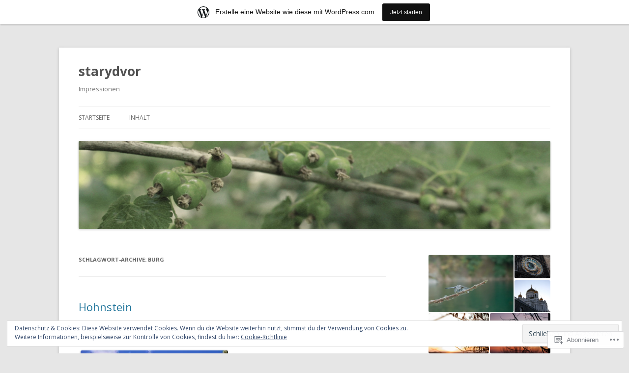

--- FILE ---
content_type: text/html; charset=UTF-8
request_url: https://starydvor1.wordpress.com/tag/burg/
body_size: 26399
content:
<!DOCTYPE html>
<!--[if IE 7]>
<html class="ie ie7" lang="de-DE">
<![endif]-->
<!--[if IE 8]>
<html class="ie ie8" lang="de-DE">
<![endif]-->
<!--[if !(IE 7) & !(IE 8)]><!-->
<html lang="de-DE">
<!--<![endif]-->
<head>
<meta charset="UTF-8" />
<meta name="viewport" content="width=device-width" />
<title>Burg | starydvor</title>
<link rel="profile" href="https://gmpg.org/xfn/11" />
<link rel="pingback" href="https://starydvor1.wordpress.com/xmlrpc.php">
<!--[if lt IE 9]>
<script src="https://s0.wp.com/wp-content/themes/pub/twentytwelve/js/html5.js?m=1394055319i&amp;ver=3.7.0" type="text/javascript"></script>
<![endif]-->
<meta name='robots' content='max-image-preview:large' />
<link rel='dns-prefetch' href='//s0.wp.com' />
<link rel='dns-prefetch' href='//fonts-api.wp.com' />
<link rel='dns-prefetch' href='//af.pubmine.com' />
<link href='https://fonts.gstatic.com' crossorigin rel='preconnect' />
<link rel="alternate" type="application/rss+xml" title="starydvor &raquo; Feed" href="https://starydvor1.wordpress.com/feed/" />
<link rel="alternate" type="application/rss+xml" title="starydvor &raquo; Kommentar-Feed" href="https://starydvor1.wordpress.com/comments/feed/" />
<link rel="alternate" type="application/rss+xml" title="starydvor &raquo; Burg Schlagwort-Feed" href="https://starydvor1.wordpress.com/tag/burg/feed/" />
	<script type="text/javascript">
		/* <![CDATA[ */
		function addLoadEvent(func) {
			var oldonload = window.onload;
			if (typeof window.onload != 'function') {
				window.onload = func;
			} else {
				window.onload = function () {
					oldonload();
					func();
				}
			}
		}
		/* ]]> */
	</script>
	<link crossorigin='anonymous' rel='stylesheet' id='all-css-0-1' href='/_static/??-eJxtjEsOwjAMRC9EMBUoiAXiLG6wojTOR7WjiNuTdoGEYDkz7w30alzJSlkhNVO5+ZAFenh6UgFqYy0xkGHsoJQqo5KA6Ivp6EQO8P+AQxzYQlrRRbOnH3zm4j9CwjWShuzNjCsM9LvZ5Ee6T1c72cvpZs/LG8VZRLg=&cssminify=yes' type='text/css' media='all' />
<style id='wp-emoji-styles-inline-css'>

	img.wp-smiley, img.emoji {
		display: inline !important;
		border: none !important;
		box-shadow: none !important;
		height: 1em !important;
		width: 1em !important;
		margin: 0 0.07em !important;
		vertical-align: -0.1em !important;
		background: none !important;
		padding: 0 !important;
	}
/*# sourceURL=wp-emoji-styles-inline-css */
</style>
<link crossorigin='anonymous' rel='stylesheet' id='all-css-2-1' href='/wp-content/plugins/gutenberg-core/v22.4.0/build/styles/block-library/style.min.css?m=1768935615i&cssminify=yes' type='text/css' media='all' />
<style id='wp-block-library-inline-css'>
.has-text-align-justify {
	text-align:justify;
}
.has-text-align-justify{text-align:justify;}

/*# sourceURL=wp-block-library-inline-css */
</style><style id='global-styles-inline-css'>
:root{--wp--preset--aspect-ratio--square: 1;--wp--preset--aspect-ratio--4-3: 4/3;--wp--preset--aspect-ratio--3-4: 3/4;--wp--preset--aspect-ratio--3-2: 3/2;--wp--preset--aspect-ratio--2-3: 2/3;--wp--preset--aspect-ratio--16-9: 16/9;--wp--preset--aspect-ratio--9-16: 9/16;--wp--preset--color--black: #000000;--wp--preset--color--cyan-bluish-gray: #abb8c3;--wp--preset--color--white: #fff;--wp--preset--color--pale-pink: #f78da7;--wp--preset--color--vivid-red: #cf2e2e;--wp--preset--color--luminous-vivid-orange: #ff6900;--wp--preset--color--luminous-vivid-amber: #fcb900;--wp--preset--color--light-green-cyan: #7bdcb5;--wp--preset--color--vivid-green-cyan: #00d084;--wp--preset--color--pale-cyan-blue: #8ed1fc;--wp--preset--color--vivid-cyan-blue: #0693e3;--wp--preset--color--vivid-purple: #9b51e0;--wp--preset--color--blue: #21759b;--wp--preset--color--dark-gray: #444;--wp--preset--color--medium-gray: #9f9f9f;--wp--preset--color--light-gray: #e6e6e6;--wp--preset--gradient--vivid-cyan-blue-to-vivid-purple: linear-gradient(135deg,rgb(6,147,227) 0%,rgb(155,81,224) 100%);--wp--preset--gradient--light-green-cyan-to-vivid-green-cyan: linear-gradient(135deg,rgb(122,220,180) 0%,rgb(0,208,130) 100%);--wp--preset--gradient--luminous-vivid-amber-to-luminous-vivid-orange: linear-gradient(135deg,rgb(252,185,0) 0%,rgb(255,105,0) 100%);--wp--preset--gradient--luminous-vivid-orange-to-vivid-red: linear-gradient(135deg,rgb(255,105,0) 0%,rgb(207,46,46) 100%);--wp--preset--gradient--very-light-gray-to-cyan-bluish-gray: linear-gradient(135deg,rgb(238,238,238) 0%,rgb(169,184,195) 100%);--wp--preset--gradient--cool-to-warm-spectrum: linear-gradient(135deg,rgb(74,234,220) 0%,rgb(151,120,209) 20%,rgb(207,42,186) 40%,rgb(238,44,130) 60%,rgb(251,105,98) 80%,rgb(254,248,76) 100%);--wp--preset--gradient--blush-light-purple: linear-gradient(135deg,rgb(255,206,236) 0%,rgb(152,150,240) 100%);--wp--preset--gradient--blush-bordeaux: linear-gradient(135deg,rgb(254,205,165) 0%,rgb(254,45,45) 50%,rgb(107,0,62) 100%);--wp--preset--gradient--luminous-dusk: linear-gradient(135deg,rgb(255,203,112) 0%,rgb(199,81,192) 50%,rgb(65,88,208) 100%);--wp--preset--gradient--pale-ocean: linear-gradient(135deg,rgb(255,245,203) 0%,rgb(182,227,212) 50%,rgb(51,167,181) 100%);--wp--preset--gradient--electric-grass: linear-gradient(135deg,rgb(202,248,128) 0%,rgb(113,206,126) 100%);--wp--preset--gradient--midnight: linear-gradient(135deg,rgb(2,3,129) 0%,rgb(40,116,252) 100%);--wp--preset--font-size--small: 13px;--wp--preset--font-size--medium: 20px;--wp--preset--font-size--large: 36px;--wp--preset--font-size--x-large: 42px;--wp--preset--font-family--albert-sans: 'Albert Sans', sans-serif;--wp--preset--font-family--alegreya: Alegreya, serif;--wp--preset--font-family--arvo: Arvo, serif;--wp--preset--font-family--bodoni-moda: 'Bodoni Moda', serif;--wp--preset--font-family--bricolage-grotesque: 'Bricolage Grotesque', sans-serif;--wp--preset--font-family--cabin: Cabin, sans-serif;--wp--preset--font-family--chivo: Chivo, sans-serif;--wp--preset--font-family--commissioner: Commissioner, sans-serif;--wp--preset--font-family--cormorant: Cormorant, serif;--wp--preset--font-family--courier-prime: 'Courier Prime', monospace;--wp--preset--font-family--crimson-pro: 'Crimson Pro', serif;--wp--preset--font-family--dm-mono: 'DM Mono', monospace;--wp--preset--font-family--dm-sans: 'DM Sans', sans-serif;--wp--preset--font-family--dm-serif-display: 'DM Serif Display', serif;--wp--preset--font-family--domine: Domine, serif;--wp--preset--font-family--eb-garamond: 'EB Garamond', serif;--wp--preset--font-family--epilogue: Epilogue, sans-serif;--wp--preset--font-family--fahkwang: Fahkwang, sans-serif;--wp--preset--font-family--figtree: Figtree, sans-serif;--wp--preset--font-family--fira-sans: 'Fira Sans', sans-serif;--wp--preset--font-family--fjalla-one: 'Fjalla One', sans-serif;--wp--preset--font-family--fraunces: Fraunces, serif;--wp--preset--font-family--gabarito: Gabarito, system-ui;--wp--preset--font-family--ibm-plex-mono: 'IBM Plex Mono', monospace;--wp--preset--font-family--ibm-plex-sans: 'IBM Plex Sans', sans-serif;--wp--preset--font-family--ibarra-real-nova: 'Ibarra Real Nova', serif;--wp--preset--font-family--instrument-serif: 'Instrument Serif', serif;--wp--preset--font-family--inter: Inter, sans-serif;--wp--preset--font-family--josefin-sans: 'Josefin Sans', sans-serif;--wp--preset--font-family--jost: Jost, sans-serif;--wp--preset--font-family--libre-baskerville: 'Libre Baskerville', serif;--wp--preset--font-family--libre-franklin: 'Libre Franklin', sans-serif;--wp--preset--font-family--literata: Literata, serif;--wp--preset--font-family--lora: Lora, serif;--wp--preset--font-family--merriweather: Merriweather, serif;--wp--preset--font-family--montserrat: Montserrat, sans-serif;--wp--preset--font-family--newsreader: Newsreader, serif;--wp--preset--font-family--noto-sans-mono: 'Noto Sans Mono', sans-serif;--wp--preset--font-family--nunito: Nunito, sans-serif;--wp--preset--font-family--open-sans: 'Open Sans', sans-serif;--wp--preset--font-family--overpass: Overpass, sans-serif;--wp--preset--font-family--pt-serif: 'PT Serif', serif;--wp--preset--font-family--petrona: Petrona, serif;--wp--preset--font-family--piazzolla: Piazzolla, serif;--wp--preset--font-family--playfair-display: 'Playfair Display', serif;--wp--preset--font-family--plus-jakarta-sans: 'Plus Jakarta Sans', sans-serif;--wp--preset--font-family--poppins: Poppins, sans-serif;--wp--preset--font-family--raleway: Raleway, sans-serif;--wp--preset--font-family--roboto: Roboto, sans-serif;--wp--preset--font-family--roboto-slab: 'Roboto Slab', serif;--wp--preset--font-family--rubik: Rubik, sans-serif;--wp--preset--font-family--rufina: Rufina, serif;--wp--preset--font-family--sora: Sora, sans-serif;--wp--preset--font-family--source-sans-3: 'Source Sans 3', sans-serif;--wp--preset--font-family--source-serif-4: 'Source Serif 4', serif;--wp--preset--font-family--space-mono: 'Space Mono', monospace;--wp--preset--font-family--syne: Syne, sans-serif;--wp--preset--font-family--texturina: Texturina, serif;--wp--preset--font-family--urbanist: Urbanist, sans-serif;--wp--preset--font-family--work-sans: 'Work Sans', sans-serif;--wp--preset--spacing--20: 0.44rem;--wp--preset--spacing--30: 0.67rem;--wp--preset--spacing--40: 1rem;--wp--preset--spacing--50: 1.5rem;--wp--preset--spacing--60: 2.25rem;--wp--preset--spacing--70: 3.38rem;--wp--preset--spacing--80: 5.06rem;--wp--preset--shadow--natural: 6px 6px 9px rgba(0, 0, 0, 0.2);--wp--preset--shadow--deep: 12px 12px 50px rgba(0, 0, 0, 0.4);--wp--preset--shadow--sharp: 6px 6px 0px rgba(0, 0, 0, 0.2);--wp--preset--shadow--outlined: 6px 6px 0px -3px rgb(255, 255, 255), 6px 6px rgb(0, 0, 0);--wp--preset--shadow--crisp: 6px 6px 0px rgb(0, 0, 0);}:where(body) { margin: 0; }:where(.is-layout-flex){gap: 0.5em;}:where(.is-layout-grid){gap: 0.5em;}body .is-layout-flex{display: flex;}.is-layout-flex{flex-wrap: wrap;align-items: center;}.is-layout-flex > :is(*, div){margin: 0;}body .is-layout-grid{display: grid;}.is-layout-grid > :is(*, div){margin: 0;}body{padding-top: 0px;padding-right: 0px;padding-bottom: 0px;padding-left: 0px;}:root :where(.wp-element-button, .wp-block-button__link){background-color: #32373c;border-width: 0;color: #fff;font-family: inherit;font-size: inherit;font-style: inherit;font-weight: inherit;letter-spacing: inherit;line-height: inherit;padding-top: calc(0.667em + 2px);padding-right: calc(1.333em + 2px);padding-bottom: calc(0.667em + 2px);padding-left: calc(1.333em + 2px);text-decoration: none;text-transform: inherit;}.has-black-color{color: var(--wp--preset--color--black) !important;}.has-cyan-bluish-gray-color{color: var(--wp--preset--color--cyan-bluish-gray) !important;}.has-white-color{color: var(--wp--preset--color--white) !important;}.has-pale-pink-color{color: var(--wp--preset--color--pale-pink) !important;}.has-vivid-red-color{color: var(--wp--preset--color--vivid-red) !important;}.has-luminous-vivid-orange-color{color: var(--wp--preset--color--luminous-vivid-orange) !important;}.has-luminous-vivid-amber-color{color: var(--wp--preset--color--luminous-vivid-amber) !important;}.has-light-green-cyan-color{color: var(--wp--preset--color--light-green-cyan) !important;}.has-vivid-green-cyan-color{color: var(--wp--preset--color--vivid-green-cyan) !important;}.has-pale-cyan-blue-color{color: var(--wp--preset--color--pale-cyan-blue) !important;}.has-vivid-cyan-blue-color{color: var(--wp--preset--color--vivid-cyan-blue) !important;}.has-vivid-purple-color{color: var(--wp--preset--color--vivid-purple) !important;}.has-blue-color{color: var(--wp--preset--color--blue) !important;}.has-dark-gray-color{color: var(--wp--preset--color--dark-gray) !important;}.has-medium-gray-color{color: var(--wp--preset--color--medium-gray) !important;}.has-light-gray-color{color: var(--wp--preset--color--light-gray) !important;}.has-black-background-color{background-color: var(--wp--preset--color--black) !important;}.has-cyan-bluish-gray-background-color{background-color: var(--wp--preset--color--cyan-bluish-gray) !important;}.has-white-background-color{background-color: var(--wp--preset--color--white) !important;}.has-pale-pink-background-color{background-color: var(--wp--preset--color--pale-pink) !important;}.has-vivid-red-background-color{background-color: var(--wp--preset--color--vivid-red) !important;}.has-luminous-vivid-orange-background-color{background-color: var(--wp--preset--color--luminous-vivid-orange) !important;}.has-luminous-vivid-amber-background-color{background-color: var(--wp--preset--color--luminous-vivid-amber) !important;}.has-light-green-cyan-background-color{background-color: var(--wp--preset--color--light-green-cyan) !important;}.has-vivid-green-cyan-background-color{background-color: var(--wp--preset--color--vivid-green-cyan) !important;}.has-pale-cyan-blue-background-color{background-color: var(--wp--preset--color--pale-cyan-blue) !important;}.has-vivid-cyan-blue-background-color{background-color: var(--wp--preset--color--vivid-cyan-blue) !important;}.has-vivid-purple-background-color{background-color: var(--wp--preset--color--vivid-purple) !important;}.has-blue-background-color{background-color: var(--wp--preset--color--blue) !important;}.has-dark-gray-background-color{background-color: var(--wp--preset--color--dark-gray) !important;}.has-medium-gray-background-color{background-color: var(--wp--preset--color--medium-gray) !important;}.has-light-gray-background-color{background-color: var(--wp--preset--color--light-gray) !important;}.has-black-border-color{border-color: var(--wp--preset--color--black) !important;}.has-cyan-bluish-gray-border-color{border-color: var(--wp--preset--color--cyan-bluish-gray) !important;}.has-white-border-color{border-color: var(--wp--preset--color--white) !important;}.has-pale-pink-border-color{border-color: var(--wp--preset--color--pale-pink) !important;}.has-vivid-red-border-color{border-color: var(--wp--preset--color--vivid-red) !important;}.has-luminous-vivid-orange-border-color{border-color: var(--wp--preset--color--luminous-vivid-orange) !important;}.has-luminous-vivid-amber-border-color{border-color: var(--wp--preset--color--luminous-vivid-amber) !important;}.has-light-green-cyan-border-color{border-color: var(--wp--preset--color--light-green-cyan) !important;}.has-vivid-green-cyan-border-color{border-color: var(--wp--preset--color--vivid-green-cyan) !important;}.has-pale-cyan-blue-border-color{border-color: var(--wp--preset--color--pale-cyan-blue) !important;}.has-vivid-cyan-blue-border-color{border-color: var(--wp--preset--color--vivid-cyan-blue) !important;}.has-vivid-purple-border-color{border-color: var(--wp--preset--color--vivid-purple) !important;}.has-blue-border-color{border-color: var(--wp--preset--color--blue) !important;}.has-dark-gray-border-color{border-color: var(--wp--preset--color--dark-gray) !important;}.has-medium-gray-border-color{border-color: var(--wp--preset--color--medium-gray) !important;}.has-light-gray-border-color{border-color: var(--wp--preset--color--light-gray) !important;}.has-vivid-cyan-blue-to-vivid-purple-gradient-background{background: var(--wp--preset--gradient--vivid-cyan-blue-to-vivid-purple) !important;}.has-light-green-cyan-to-vivid-green-cyan-gradient-background{background: var(--wp--preset--gradient--light-green-cyan-to-vivid-green-cyan) !important;}.has-luminous-vivid-amber-to-luminous-vivid-orange-gradient-background{background: var(--wp--preset--gradient--luminous-vivid-amber-to-luminous-vivid-orange) !important;}.has-luminous-vivid-orange-to-vivid-red-gradient-background{background: var(--wp--preset--gradient--luminous-vivid-orange-to-vivid-red) !important;}.has-very-light-gray-to-cyan-bluish-gray-gradient-background{background: var(--wp--preset--gradient--very-light-gray-to-cyan-bluish-gray) !important;}.has-cool-to-warm-spectrum-gradient-background{background: var(--wp--preset--gradient--cool-to-warm-spectrum) !important;}.has-blush-light-purple-gradient-background{background: var(--wp--preset--gradient--blush-light-purple) !important;}.has-blush-bordeaux-gradient-background{background: var(--wp--preset--gradient--blush-bordeaux) !important;}.has-luminous-dusk-gradient-background{background: var(--wp--preset--gradient--luminous-dusk) !important;}.has-pale-ocean-gradient-background{background: var(--wp--preset--gradient--pale-ocean) !important;}.has-electric-grass-gradient-background{background: var(--wp--preset--gradient--electric-grass) !important;}.has-midnight-gradient-background{background: var(--wp--preset--gradient--midnight) !important;}.has-small-font-size{font-size: var(--wp--preset--font-size--small) !important;}.has-medium-font-size{font-size: var(--wp--preset--font-size--medium) !important;}.has-large-font-size{font-size: var(--wp--preset--font-size--large) !important;}.has-x-large-font-size{font-size: var(--wp--preset--font-size--x-large) !important;}.has-albert-sans-font-family{font-family: var(--wp--preset--font-family--albert-sans) !important;}.has-alegreya-font-family{font-family: var(--wp--preset--font-family--alegreya) !important;}.has-arvo-font-family{font-family: var(--wp--preset--font-family--arvo) !important;}.has-bodoni-moda-font-family{font-family: var(--wp--preset--font-family--bodoni-moda) !important;}.has-bricolage-grotesque-font-family{font-family: var(--wp--preset--font-family--bricolage-grotesque) !important;}.has-cabin-font-family{font-family: var(--wp--preset--font-family--cabin) !important;}.has-chivo-font-family{font-family: var(--wp--preset--font-family--chivo) !important;}.has-commissioner-font-family{font-family: var(--wp--preset--font-family--commissioner) !important;}.has-cormorant-font-family{font-family: var(--wp--preset--font-family--cormorant) !important;}.has-courier-prime-font-family{font-family: var(--wp--preset--font-family--courier-prime) !important;}.has-crimson-pro-font-family{font-family: var(--wp--preset--font-family--crimson-pro) !important;}.has-dm-mono-font-family{font-family: var(--wp--preset--font-family--dm-mono) !important;}.has-dm-sans-font-family{font-family: var(--wp--preset--font-family--dm-sans) !important;}.has-dm-serif-display-font-family{font-family: var(--wp--preset--font-family--dm-serif-display) !important;}.has-domine-font-family{font-family: var(--wp--preset--font-family--domine) !important;}.has-eb-garamond-font-family{font-family: var(--wp--preset--font-family--eb-garamond) !important;}.has-epilogue-font-family{font-family: var(--wp--preset--font-family--epilogue) !important;}.has-fahkwang-font-family{font-family: var(--wp--preset--font-family--fahkwang) !important;}.has-figtree-font-family{font-family: var(--wp--preset--font-family--figtree) !important;}.has-fira-sans-font-family{font-family: var(--wp--preset--font-family--fira-sans) !important;}.has-fjalla-one-font-family{font-family: var(--wp--preset--font-family--fjalla-one) !important;}.has-fraunces-font-family{font-family: var(--wp--preset--font-family--fraunces) !important;}.has-gabarito-font-family{font-family: var(--wp--preset--font-family--gabarito) !important;}.has-ibm-plex-mono-font-family{font-family: var(--wp--preset--font-family--ibm-plex-mono) !important;}.has-ibm-plex-sans-font-family{font-family: var(--wp--preset--font-family--ibm-plex-sans) !important;}.has-ibarra-real-nova-font-family{font-family: var(--wp--preset--font-family--ibarra-real-nova) !important;}.has-instrument-serif-font-family{font-family: var(--wp--preset--font-family--instrument-serif) !important;}.has-inter-font-family{font-family: var(--wp--preset--font-family--inter) !important;}.has-josefin-sans-font-family{font-family: var(--wp--preset--font-family--josefin-sans) !important;}.has-jost-font-family{font-family: var(--wp--preset--font-family--jost) !important;}.has-libre-baskerville-font-family{font-family: var(--wp--preset--font-family--libre-baskerville) !important;}.has-libre-franklin-font-family{font-family: var(--wp--preset--font-family--libre-franklin) !important;}.has-literata-font-family{font-family: var(--wp--preset--font-family--literata) !important;}.has-lora-font-family{font-family: var(--wp--preset--font-family--lora) !important;}.has-merriweather-font-family{font-family: var(--wp--preset--font-family--merriweather) !important;}.has-montserrat-font-family{font-family: var(--wp--preset--font-family--montserrat) !important;}.has-newsreader-font-family{font-family: var(--wp--preset--font-family--newsreader) !important;}.has-noto-sans-mono-font-family{font-family: var(--wp--preset--font-family--noto-sans-mono) !important;}.has-nunito-font-family{font-family: var(--wp--preset--font-family--nunito) !important;}.has-open-sans-font-family{font-family: var(--wp--preset--font-family--open-sans) !important;}.has-overpass-font-family{font-family: var(--wp--preset--font-family--overpass) !important;}.has-pt-serif-font-family{font-family: var(--wp--preset--font-family--pt-serif) !important;}.has-petrona-font-family{font-family: var(--wp--preset--font-family--petrona) !important;}.has-piazzolla-font-family{font-family: var(--wp--preset--font-family--piazzolla) !important;}.has-playfair-display-font-family{font-family: var(--wp--preset--font-family--playfair-display) !important;}.has-plus-jakarta-sans-font-family{font-family: var(--wp--preset--font-family--plus-jakarta-sans) !important;}.has-poppins-font-family{font-family: var(--wp--preset--font-family--poppins) !important;}.has-raleway-font-family{font-family: var(--wp--preset--font-family--raleway) !important;}.has-roboto-font-family{font-family: var(--wp--preset--font-family--roboto) !important;}.has-roboto-slab-font-family{font-family: var(--wp--preset--font-family--roboto-slab) !important;}.has-rubik-font-family{font-family: var(--wp--preset--font-family--rubik) !important;}.has-rufina-font-family{font-family: var(--wp--preset--font-family--rufina) !important;}.has-sora-font-family{font-family: var(--wp--preset--font-family--sora) !important;}.has-source-sans-3-font-family{font-family: var(--wp--preset--font-family--source-sans-3) !important;}.has-source-serif-4-font-family{font-family: var(--wp--preset--font-family--source-serif-4) !important;}.has-space-mono-font-family{font-family: var(--wp--preset--font-family--space-mono) !important;}.has-syne-font-family{font-family: var(--wp--preset--font-family--syne) !important;}.has-texturina-font-family{font-family: var(--wp--preset--font-family--texturina) !important;}.has-urbanist-font-family{font-family: var(--wp--preset--font-family--urbanist) !important;}.has-work-sans-font-family{font-family: var(--wp--preset--font-family--work-sans) !important;}
/*# sourceURL=global-styles-inline-css */
</style>

<style id='classic-theme-styles-inline-css'>
.wp-block-button__link{background-color:#32373c;border-radius:9999px;box-shadow:none;color:#fff;font-size:1.125em;padding:calc(.667em + 2px) calc(1.333em + 2px);text-decoration:none}.wp-block-file__button{background:#32373c;color:#fff}.wp-block-accordion-heading{margin:0}.wp-block-accordion-heading__toggle{background-color:inherit!important;color:inherit!important}.wp-block-accordion-heading__toggle:not(:focus-visible){outline:none}.wp-block-accordion-heading__toggle:focus,.wp-block-accordion-heading__toggle:hover{background-color:inherit!important;border:none;box-shadow:none;color:inherit;padding:var(--wp--preset--spacing--20,1em) 0;text-decoration:none}.wp-block-accordion-heading__toggle:focus-visible{outline:auto;outline-offset:0}
/*# sourceURL=/wp-content/plugins/gutenberg-core/v22.4.0/build/styles/block-library/classic.min.css */
</style>
<link crossorigin='anonymous' rel='stylesheet' id='all-css-4-1' href='/_static/??-eJx9jEEOAiEQBD/kQECjeDC+ZWEnijIwYWA3/l72op689KFTVXplCCU3zE1z6reYRYfiUwlP0VYZpwxIJE4IFRd10HOU9iFA2iuhCiI7/ROiDt9WxfETT20jCOc4YUIa2D9t5eGA91xRBMZS7ATtPkTZvCtdzNEZt7f2fHq8Afl7R7w=&cssminify=yes' type='text/css' media='all' />
<link rel='stylesheet' id='twentytwelve-fonts-css' href='https://fonts-api.wp.com/css?family=Open+Sans%3A400italic%2C700italic%2C400%2C700&#038;subset=latin%2Clatin-ext&#038;display=fallback' media='all' />
<link crossorigin='anonymous' rel='stylesheet' id='all-css-6-1' href='/_static/??-eJzTLy/QTc7PK0nNK9EvyUjNTS3WLyhN0i8pBwpUAsmcslT94pLKnFS95OJiHX0iVAPV6Sfl5CdnF4O02OfaGpqbWpibWJiZW2YBADBZKMU=&cssminify=yes' type='text/css' media='all' />
<link crossorigin='anonymous' rel='stylesheet' id='all-css-8-1' href='/_static/??-eJx9i0EOwjAMBD+EcUEiggPiLW1k0iAnjmqnUX9PuLUXLqud1Q62Al6yUTa0mRIpljqhtT5sPXklVNuYoBUv6exVT7hzUoXCNcSsuNDEEnoN2F87/CcFEmDxo0XJB4A3j3H5qa/0vNyGh3PD1d0/X5shQdY=&cssminify=yes' type='text/css' media='all' />
<style id='jetpack-global-styles-frontend-style-inline-css'>
:root { --font-headings: unset; --font-base: unset; --font-headings-default: -apple-system,BlinkMacSystemFont,"Segoe UI",Roboto,Oxygen-Sans,Ubuntu,Cantarell,"Helvetica Neue",sans-serif; --font-base-default: -apple-system,BlinkMacSystemFont,"Segoe UI",Roboto,Oxygen-Sans,Ubuntu,Cantarell,"Helvetica Neue",sans-serif;}
/*# sourceURL=jetpack-global-styles-frontend-style-inline-css */
</style>
<link crossorigin='anonymous' rel='stylesheet' id='all-css-10-1' href='/_static/??-eJyNjcEKwjAQRH/IuFRT6kX8FNkmS5K6yQY3Qfx7bfEiXrwM82B4A49qnJRGpUHupnIPqSgs1Cq624chi6zhO5OCRryTR++fW00l7J3qDv43XVNxoOISsmEJol/wY2uR8vs3WggsM/I6uOTzMI3Hw8lOg11eUT1JKA==&cssminify=yes' type='text/css' media='all' />
<script type="text/javascript" id="wpcom-actionbar-placeholder-js-extra">
/* <![CDATA[ */
var actionbardata = {"siteID":"56443016","postID":"0","siteURL":"https://starydvor1.wordpress.com","xhrURL":"https://starydvor1.wordpress.com/wp-admin/admin-ajax.php","nonce":"517de47012","isLoggedIn":"","statusMessage":"","subsEmailDefault":"instantly","proxyScriptUrl":"https://s0.wp.com/wp-content/js/wpcom-proxy-request.js?m=1513050504i&amp;ver=20211021","i18n":{"followedText":"Neue Beitr\u00e4ge von dieser Website erscheinen nun in deinem \u003Ca href=\"https://wordpress.com/reader\"\u003EReader\u003C/a\u003E","foldBar":"Diese Leiste einklappen","unfoldBar":"Diese Leiste aufklappen","shortLinkCopied":"Kurzlink in Zwischenablage kopiert"}};
//# sourceURL=wpcom-actionbar-placeholder-js-extra
/* ]]> */
</script>
<script type="text/javascript" id="jetpack-mu-wpcom-settings-js-before">
/* <![CDATA[ */
var JETPACK_MU_WPCOM_SETTINGS = {"assetsUrl":"https://s0.wp.com/wp-content/mu-plugins/jetpack-mu-wpcom-plugin/moon/jetpack_vendor/automattic/jetpack-mu-wpcom/src/build/"};
//# sourceURL=jetpack-mu-wpcom-settings-js-before
/* ]]> */
</script>
<script crossorigin='anonymous' type='text/javascript'  src='/_static/??-eJyFjcsOwiAQRX/I6dSa+lgYvwWBEAgMOAPW/n3bqIk7V2dxT87FqYDOVC1VDIIcKxTOr7kLssN186RjM1a2MTya5fmDLnn6K0HyjlW1v/L37R6zgxKb8yQ4ZTbKCOioRN4hnQo+hw1AmcCZwmvilq7709CPh/54voQFmNpFWg=='></script>
<script type="text/javascript" id="rlt-proxy-js-after">
/* <![CDATA[ */
	rltInitialize( {"token":null,"iframeOrigins":["https:\/\/widgets.wp.com"]} );
//# sourceURL=rlt-proxy-js-after
/* ]]> */
</script>
<link rel="EditURI" type="application/rsd+xml" title="RSD" href="https://starydvor1.wordpress.com/xmlrpc.php?rsd" />
<meta name="generator" content="WordPress.com" />

<!-- Jetpack Open Graph Tags -->
<meta property="og:type" content="website" />
<meta property="og:title" content="Burg &#8211; starydvor" />
<meta property="og:url" content="https://starydvor1.wordpress.com/tag/burg/" />
<meta property="og:site_name" content="starydvor" />
<meta property="og:image" content="https://s0.wp.com/i/blank.jpg?m=1383295312i" />
<meta property="og:image:width" content="200" />
<meta property="og:image:height" content="200" />
<meta property="og:image:alt" content="" />
<meta property="og:locale" content="de_DE" />
<meta property="fb:app_id" content="249643311490" />

<!-- End Jetpack Open Graph Tags -->
<link rel="shortcut icon" type="image/x-icon" href="https://s0.wp.com/i/favicon.ico?m=1713425267i" sizes="16x16 24x24 32x32 48x48" />
<link rel="icon" type="image/x-icon" href="https://s0.wp.com/i/favicon.ico?m=1713425267i" sizes="16x16 24x24 32x32 48x48" />
<link rel="apple-touch-icon" href="https://s0.wp.com/i/webclip.png?m=1713868326i" />
<link rel='openid.server' href='https://starydvor1.wordpress.com/?openidserver=1' />
<link rel='openid.delegate' href='https://starydvor1.wordpress.com/' />
<link rel="search" type="application/opensearchdescription+xml" href="https://starydvor1.wordpress.com/osd.xml" title="starydvor" />
<link rel="search" type="application/opensearchdescription+xml" href="https://s1.wp.com/opensearch.xml" title="WordPress.com" />
<meta name="theme-color" content="#e6e6e6" />
		<style type="text/css">
			.recentcomments a {
				display: inline !important;
				padding: 0 !important;
				margin: 0 !important;
			}

			table.recentcommentsavatartop img.avatar, table.recentcommentsavatarend img.avatar {
				border: 0px;
				margin: 0;
			}

			table.recentcommentsavatartop a, table.recentcommentsavatarend a {
				border: 0px !important;
				background-color: transparent !important;
			}

			td.recentcommentsavatarend, td.recentcommentsavatartop {
				padding: 0px 0px 1px 0px;
				margin: 0px;
			}

			td.recentcommentstextend {
				border: none !important;
				padding: 0px 0px 2px 10px;
			}

			.rtl td.recentcommentstextend {
				padding: 0px 10px 2px 0px;
			}

			td.recentcommentstexttop {
				border: none;
				padding: 0px 0px 0px 10px;
			}

			.rtl td.recentcommentstexttop {
				padding: 0px 10px 0px 0px;
			}
		</style>
		<meta name="description" content="Beiträge über Burg von starydvor" />
<script type="text/javascript">
/* <![CDATA[ */
var wa_client = {}; wa_client.cmd = []; wa_client.config = { 'blog_id': 56443016, 'blog_language': 'de', 'is_wordads': false, 'hosting_type': 0, 'afp_account_id': null, 'afp_host_id': 5038568878849053, 'theme': 'pub/twentytwelve', '_': { 'title': 'Werbung', 'privacy_settings': 'Datenschutz-Einstellungen' }, 'formats': [ 'belowpost', 'bottom_sticky', 'sidebar_sticky_right', 'sidebar', 'gutenberg_rectangle', 'gutenberg_leaderboard', 'gutenberg_mobile_leaderboard', 'gutenberg_skyscraper' ] };
/* ]]> */
</script>
		<script type="text/javascript">

			window.doNotSellCallback = function() {

				var linkElements = [
					'a[href="https://wordpress.com/?ref=footer_blog"]',
					'a[href="https://wordpress.com/?ref=footer_website"]',
					'a[href="https://wordpress.com/?ref=vertical_footer"]',
					'a[href^="https://wordpress.com/?ref=footer_segment_"]',
				].join(',');

				var dnsLink = document.createElement( 'a' );
				dnsLink.href = 'https://wordpress.com/de/advertising-program-optout/';
				dnsLink.classList.add( 'do-not-sell-link' );
				dnsLink.rel = 'nofollow';
				dnsLink.style.marginLeft = '0.5em';
				dnsLink.textContent = 'Meine persönlichen Informationen nicht verkaufen oder weitergeben';

				var creditLinks = document.querySelectorAll( linkElements );

				if ( 0 === creditLinks.length ) {
					return false;
				}

				Array.prototype.forEach.call( creditLinks, function( el ) {
					el.insertAdjacentElement( 'afterend', dnsLink );
				});

				return true;
			};

		</script>
		<script type="text/javascript">
	window.google_analytics_uacct = "UA-52447-2";
</script>

<script type="text/javascript">
	var _gaq = _gaq || [];
	_gaq.push(['_setAccount', 'UA-52447-2']);
	_gaq.push(['_gat._anonymizeIp']);
	_gaq.push(['_setDomainName', 'wordpress.com']);
	_gaq.push(['_initData']);
	_gaq.push(['_trackPageview']);

	(function() {
		var ga = document.createElement('script'); ga.type = 'text/javascript'; ga.async = true;
		ga.src = ('https:' == document.location.protocol ? 'https://ssl' : 'http://www') + '.google-analytics.com/ga.js';
		(document.getElementsByTagName('head')[0] || document.getElementsByTagName('body')[0]).appendChild(ga);
	})();
</script>
<link crossorigin='anonymous' rel='stylesheet' id='all-css-2-3' href='/_static/??-eJydj9sKwkAMRH/INtSixQfxU6TNhpI2u1k2u5T+vYoX8EXUxzMMZxhYYoUaMoUMvlRRysjBYKIce5wfDF41wJkDwiCKs4EtHCnVaLaB7w1eXREywD5pMZJX6Rn8K8ws5KqxF6G0fqJfB+6fC4sDK4Nh4phZr+U3qj2Hm/nkj023aw/dvm220wU4noNk&cssminify=yes' type='text/css' media='all' />
</head>

<body class="archive tag tag-burg tag-320448 wp-embed-responsive wp-theme-pubtwentytwelve customizer-styles-applied custom-font-enabled single-author jetpack-reblog-enabled has-marketing-bar has-marketing-bar-theme-twenty-twelve">
<div id="page" class="hfeed site">
	<header id="masthead" class="site-header">
				<hgroup>
			<h1 class="site-title"><a href="https://starydvor1.wordpress.com/" title="starydvor" rel="home">starydvor</a></h1>
			<h2 class="site-description">Impressionen</h2>
		</hgroup>

		<nav id="site-navigation" class="main-navigation">
			<button class="menu-toggle">Menü</button>
			<a class="assistive-text" href="#content" title="Zum Inhalt springen">Zum Inhalt springen</a>
			<div class="nav-menu"><ul>
<li ><a href="https://starydvor1.wordpress.com/">Startseite</a></li><li class="page_item page-item-1"><a href="https://starydvor1.wordpress.com/eine-seite/">Inhalt</a></li>
</ul></div>
		</nav><!-- #site-navigation -->

						<a href="https://starydvor1.wordpress.com/"><img src="https://starydvor1.wordpress.com/wp-content/uploads/2015/05/cropped-mg_5719-1.jpg" class="header-image" width="2000" height="374" alt="" /></a>
			</header><!-- #masthead -->

	<div id="main" class="wrapper">
	<section id="primary" class="site-content">
		<div id="content" role="main">

					<header class="archive-header">
				<h1 class="archive-title">
				Schlagwort-Archive: <span>Burg</span>				</h1>

						</header><!-- .archive-header -->

			
	<article id="post-666" class="post-666 post type-post status-publish format-standard hentry category-landschaften category-saechsische-schweiz tag-burg tag-hohnstein tag-saechsische-schweiz">
				<header class="entry-header">
			
						<h1 class="entry-title">
				<a href="https://starydvor1.wordpress.com/2015/09/20/hohnstein/" rel="bookmark">Hohnstein</a>
			</h1>
										<div class="comments-link">
					<a href="https://starydvor1.wordpress.com/2015/09/20/hohnstein/#respond"><span class="leave-reply">Kommentar verfassen</span></a>				</div><!-- .comments-link -->
					</header><!-- .entry-header -->

				<div class="entry-content">
			<div data-shortcode="caption" id="attachment_667" style="width: 310px" class="wp-caption alignnone"><a href="https://starydvor1.wordpress.com/wp-content/uploads/2015/09/mg_8238.jpg"><img aria-describedby="caption-attachment-667" data-attachment-id="667" data-permalink="https://starydvor1.wordpress.com/2015/09/20/hohnstein/_mg_8238/" data-orig-file="https://starydvor1.wordpress.com/wp-content/uploads/2015/09/mg_8238.jpg" data-orig-size="3888,2448" data-comments-opened="1" data-image-meta="{&quot;aperture&quot;:&quot;3.5&quot;,&quot;credit&quot;:&quot;&quot;,&quot;camera&quot;:&quot;Canon EOS 1000D&quot;,&quot;caption&quot;:&quot;&quot;,&quot;created_timestamp&quot;:&quot;1442590522&quot;,&quot;copyright&quot;:&quot;&quot;,&quot;focal_length&quot;:&quot;18&quot;,&quot;iso&quot;:&quot;100&quot;,&quot;shutter_speed&quot;:&quot;0.00125&quot;,&quot;title&quot;:&quot;&quot;,&quot;orientation&quot;:&quot;1&quot;}" data-image-title="_MG_8238" data-image-description="" data-image-caption="" data-medium-file="https://starydvor1.wordpress.com/wp-content/uploads/2015/09/mg_8238.jpg?w=300" data-large-file="https://starydvor1.wordpress.com/wp-content/uploads/2015/09/mg_8238.jpg?w=200" class="wp-image-667 size-medium" src="https://starydvor1.wordpress.com/wp-content/uploads/2015/09/mg_8238.jpg?w=300&#038;h=189" alt="_MG_8238" width="300" height="189" srcset="https://starydvor1.wordpress.com/wp-content/uploads/2015/09/mg_8238.jpg?w=300 300w, https://starydvor1.wordpress.com/wp-content/uploads/2015/09/mg_8238.jpg?w=600 600w, https://starydvor1.wordpress.com/wp-content/uploads/2015/09/mg_8238.jpg?w=150 150w, https://starydvor1.wordpress.com/wp-content/uploads/2015/09/mg_8238.jpg?w=200 200w" sizes="(max-width: 300px) 100vw, 300px" /></a><p id="caption-attachment-667" class="wp-caption-text">Burg Hohnstein, Sächsische Schweiz</p></div>
<div id="jp-post-flair" class="sharedaddy sd-like-enabled sd-sharing-enabled"><div class="sharedaddy sd-sharing-enabled"><div class="robots-nocontent sd-block sd-social sd-social-icon-text sd-sharing"><h3 class="sd-title">Sharen mit:</h3><div class="sd-content"><ul><li class="share-twitter"><a rel="nofollow noopener noreferrer"
				data-shared="sharing-twitter-666"
				class="share-twitter sd-button share-icon"
				href="https://starydvor1.wordpress.com/2015/09/20/hohnstein/?share=twitter"
				target="_blank"
				aria-labelledby="sharing-twitter-666"
				>
				<span id="sharing-twitter-666" hidden>Auf X teilen (Wird in neuem Fenster geöffnet)</span>
				<span>X</span>
			</a></li><li class="share-facebook"><a rel="nofollow noopener noreferrer"
				data-shared="sharing-facebook-666"
				class="share-facebook sd-button share-icon"
				href="https://starydvor1.wordpress.com/2015/09/20/hohnstein/?share=facebook"
				target="_blank"
				aria-labelledby="sharing-facebook-666"
				>
				<span id="sharing-facebook-666" hidden>Auf Facebook teilen (Wird in neuem Fenster geöffnet)</span>
				<span>Facebook</span>
			</a></li><li class="share-end"></li></ul></div></div></div><div class='sharedaddy sd-block sd-like jetpack-likes-widget-wrapper jetpack-likes-widget-unloaded' id='like-post-wrapper-56443016-666-6975cfd9ce0ca' data-src='//widgets.wp.com/likes/index.html?ver=20260125#blog_id=56443016&amp;post_id=666&amp;origin=starydvor1.wordpress.com&amp;obj_id=56443016-666-6975cfd9ce0ca' data-name='like-post-frame-56443016-666-6975cfd9ce0ca' data-title='Liken oder rebloggen'><div class='likes-widget-placeholder post-likes-widget-placeholder' style='height: 55px;'><span class='button'><span>Gefällt mir</span></span> <span class='loading'>Wird geladen …</span></div><span class='sd-text-color'></span><a class='sd-link-color'></a></div></div>					</div><!-- .entry-content -->
		
		<footer class="entry-meta">
			Dieser Eintrag wurde veröffentlicht in <a href="https://starydvor1.wordpress.com/category/landschaften/" rel="category tag">Landschaften</a>, <a href="https://starydvor1.wordpress.com/category/saechsische-schweiz/" rel="category tag">Sächsische Schweiz</a> und getaggt mit <a href="https://starydvor1.wordpress.com/tag/burg/" rel="tag">Burg</a>, <a href="https://starydvor1.wordpress.com/tag/hohnstein/" rel="tag">Hohnstein</a>, <a href="https://starydvor1.wordpress.com/tag/saechsische-schweiz/" rel="tag">Sächsische Schweiz</a> am <a href="https://starydvor1.wordpress.com/2015/09/20/hohnstein/" title="10:06" rel="bookmark"><time class="entry-date" datetime="2015-09-20T10:06:14+02:00">20. September 2015</time></a><span class="by-author"> von <span class="author vcard"><a class="url fn n" href="https://starydvor1.wordpress.com/author/antipathie-2/" title="Zeige alle Beiträge von starydvor" rel="author">starydvor</a></span></span>.								</footer><!-- .entry-meta -->
	</article><!-- #post -->

	<article id="post-515" class="post-515 post type-post status-publish format-standard hentry category-allgemein tag-burg tag-sachsen tag-stolpen">
				<header class="entry-header">
			
						<h1 class="entry-title">
				<a href="https://starydvor1.wordpress.com/2015/06/03/zauber-einer-burgstadt/" rel="bookmark">Zauber einer Burgstadt</a>
			</h1>
										<div class="comments-link">
					<a href="https://starydvor1.wordpress.com/2015/06/03/zauber-einer-burgstadt/#respond"><span class="leave-reply">Kommentar verfassen</span></a>				</div><!-- .comments-link -->
					</header><!-- .entry-header -->

				<div class="entry-content">
			<div class="tiled-gallery type-rectangular tiled-gallery-unresized" data-original-width="625" data-carousel-extra='{&quot;blog_id&quot;:56443016,&quot;permalink&quot;:&quot;https:\/\/starydvor1.wordpress.com\/2015\/06\/03\/zauber-einer-burgstadt\/&quot;,&quot;likes_blog_id&quot;:56443016}' itemscope itemtype="http://schema.org/ImageGallery" > <div class="gallery-row" style="width: 625px; height: 418px;" data-original-width="625" data-original-height="418" > <div class="gallery-group images-1" style="width: 307px; height: 418px;" data-original-width="307" data-original-height="418" > <div class="tiled-gallery-item tiled-gallery-item-large" itemprop="associatedMedia" itemscope itemtype="http://schema.org/ImageObject"> <a href="https://starydvor1.wordpress.com/2015/06/03/zauber-einer-burgstadt/_mg_6015/" border="0" itemprop="url"> <meta itemprop="width" content="303"> <meta itemprop="height" content="414"> <img class="" data-attachment-id="516" data-orig-file="https://starydvor1.wordpress.com/wp-content/uploads/2015/06/mg_6015.jpg" data-orig-size="2592,3536" data-comments-opened="1" data-image-meta="{&quot;aperture&quot;:&quot;16&quot;,&quot;credit&quot;:&quot;&quot;,&quot;camera&quot;:&quot;Canon EOS 1000D&quot;,&quot;caption&quot;:&quot;&quot;,&quot;created_timestamp&quot;:&quot;1433256890&quot;,&quot;copyright&quot;:&quot;&quot;,&quot;focal_length&quot;:&quot;13&quot;,&quot;iso&quot;:&quot;1600&quot;,&quot;shutter_speed&quot;:&quot;0.0015625&quot;,&quot;title&quot;:&quot;&quot;,&quot;orientation&quot;:&quot;1&quot;}" data-image-title="_MG_6015" data-image-description="" data-medium-file="https://starydvor1.wordpress.com/wp-content/uploads/2015/06/mg_6015.jpg?w=220" data-large-file="https://starydvor1.wordpress.com/wp-content/uploads/2015/06/mg_6015.jpg?w=147" src="https://i0.wp.com/starydvor1.wordpress.com/wp-content/uploads/2015/06/mg_6015.jpg?w=303&#038;h=414&#038;ssl=1" srcset="https://i0.wp.com/starydvor1.wordpress.com/wp-content/uploads/2015/06/mg_6015.jpg?w=303&amp;h=413&amp;ssl=1 303w, https://i0.wp.com/starydvor1.wordpress.com/wp-content/uploads/2015/06/mg_6015.jpg?w=606&amp;h=827&amp;ssl=1 606w, https://i0.wp.com/starydvor1.wordpress.com/wp-content/uploads/2015/06/mg_6015.jpg?w=110&amp;h=150&amp;ssl=1 110w, https://i0.wp.com/starydvor1.wordpress.com/wp-content/uploads/2015/06/mg_6015.jpg?w=220&amp;h=300&amp;ssl=1 220w, https://i0.wp.com/starydvor1.wordpress.com/wp-content/uploads/2015/06/mg_6015.jpg?w=147&amp;h=200&amp;ssl=1 147w" width="303" height="414" loading="lazy" data-original-width="303" data-original-height="414" itemprop="http://schema.org/image" title="_MG_6015" alt="_MG_6015" style="width: 303px; height: 414px;" /> </a> </div> </div> <!-- close group --> <div class="gallery-group images-1" style="width: 318px; height: 418px;" data-original-width="318" data-original-height="418" > <div class="tiled-gallery-item tiled-gallery-item-large" itemprop="associatedMedia" itemscope itemtype="http://schema.org/ImageObject"> <a href="https://starydvor1.wordpress.com/2015/06/03/zauber-einer-burgstadt/_mg_6039/" border="0" itemprop="url"> <meta itemprop="width" content="314"> <meta itemprop="height" content="414"> <img class="" data-attachment-id="517" data-orig-file="https://starydvor1.wordpress.com/wp-content/uploads/2015/06/mg_6039.jpg" data-orig-size="2592,3416" data-comments-opened="1" data-image-meta="{&quot;aperture&quot;:&quot;22&quot;,&quot;credit&quot;:&quot;&quot;,&quot;camera&quot;:&quot;Canon EOS 1000D&quot;,&quot;caption&quot;:&quot;&quot;,&quot;created_timestamp&quot;:&quot;1433257497&quot;,&quot;copyright&quot;:&quot;&quot;,&quot;focal_length&quot;:&quot;11&quot;,&quot;iso&quot;:&quot;1600&quot;,&quot;shutter_speed&quot;:&quot;0.004&quot;,&quot;title&quot;:&quot;&quot;,&quot;orientation&quot;:&quot;1&quot;}" data-image-title="_MG_6039" data-image-description="" data-medium-file="https://starydvor1.wordpress.com/wp-content/uploads/2015/06/mg_6039.jpg?w=228" data-large-file="https://starydvor1.wordpress.com/wp-content/uploads/2015/06/mg_6039.jpg?w=152" src="https://i0.wp.com/starydvor1.wordpress.com/wp-content/uploads/2015/06/mg_6039.jpg?w=314&#038;h=414&#038;ssl=1" srcset="https://i0.wp.com/starydvor1.wordpress.com/wp-content/uploads/2015/06/mg_6039.jpg?w=314&amp;h=414&amp;ssl=1 314w, https://i0.wp.com/starydvor1.wordpress.com/wp-content/uploads/2015/06/mg_6039.jpg?w=628&amp;h=828&amp;ssl=1 628w, https://i0.wp.com/starydvor1.wordpress.com/wp-content/uploads/2015/06/mg_6039.jpg?w=114&amp;h=150&amp;ssl=1 114w, https://i0.wp.com/starydvor1.wordpress.com/wp-content/uploads/2015/06/mg_6039.jpg?w=228&amp;h=300&amp;ssl=1 228w, https://i0.wp.com/starydvor1.wordpress.com/wp-content/uploads/2015/06/mg_6039.jpg?w=152&amp;h=200&amp;ssl=1 152w" width="314" height="414" loading="lazy" data-original-width="314" data-original-height="414" itemprop="http://schema.org/image" title="_MG_6039" alt="_MG_6039" style="width: 314px; height: 414px;" /> </a> </div> </div> <!-- close group --> </div> <!-- close row --> <div class="gallery-row" style="width: 625px; height: 476px;" data-original-width="625" data-original-height="476" > <div class="gallery-group images-2" style="width: 340px; height: 476px;" data-original-width="340" data-original-height="476" > <div class="tiled-gallery-item tiled-gallery-item-large" itemprop="associatedMedia" itemscope itemtype="http://schema.org/ImageObject"> <a href="https://starydvor1.wordpress.com/2015/06/03/zauber-einer-burgstadt/_mg_6044/" border="0" itemprop="url"> <meta itemprop="width" content="336"> <meta itemprop="height" content="222"> <img class="" data-attachment-id="518" data-orig-file="https://starydvor1.wordpress.com/wp-content/uploads/2015/06/mg_6044.jpg" data-orig-size="3259,2152" data-comments-opened="1" data-image-meta="{&quot;aperture&quot;:&quot;29&quot;,&quot;credit&quot;:&quot;&quot;,&quot;camera&quot;:&quot;Canon EOS 1000D&quot;,&quot;caption&quot;:&quot;&quot;,&quot;created_timestamp&quot;:&quot;1433257654&quot;,&quot;copyright&quot;:&quot;&quot;,&quot;focal_length&quot;:&quot;14&quot;,&quot;iso&quot;:&quot;1600&quot;,&quot;shutter_speed&quot;:&quot;0.0125&quot;,&quot;title&quot;:&quot;&quot;,&quot;orientation&quot;:&quot;1&quot;}" data-image-title="_MG_6044" data-image-description="" data-medium-file="https://starydvor1.wordpress.com/wp-content/uploads/2015/06/mg_6044.jpg?w=300" data-large-file="https://starydvor1.wordpress.com/wp-content/uploads/2015/06/mg_6044.jpg?w=200" src="https://i0.wp.com/starydvor1.wordpress.com/wp-content/uploads/2015/06/mg_6044.jpg?w=336&#038;h=222&#038;ssl=1" srcset="https://i0.wp.com/starydvor1.wordpress.com/wp-content/uploads/2015/06/mg_6044.jpg?w=336&amp;h=222&amp;ssl=1 336w, https://i0.wp.com/starydvor1.wordpress.com/wp-content/uploads/2015/06/mg_6044.jpg?w=672&amp;h=444&amp;ssl=1 672w, https://i0.wp.com/starydvor1.wordpress.com/wp-content/uploads/2015/06/mg_6044.jpg?w=150&amp;h=99&amp;ssl=1 150w, https://i0.wp.com/starydvor1.wordpress.com/wp-content/uploads/2015/06/mg_6044.jpg?w=300&amp;h=198&amp;ssl=1 300w, https://i0.wp.com/starydvor1.wordpress.com/wp-content/uploads/2015/06/mg_6044.jpg?w=200&amp;h=132&amp;ssl=1 200w" width="336" height="222" loading="lazy" data-original-width="336" data-original-height="222" itemprop="http://schema.org/image" title="_MG_6044" alt="_MG_6044" style="width: 336px; height: 222px;" /> </a> </div> <div class="tiled-gallery-item tiled-gallery-item-large" itemprop="associatedMedia" itemscope itemtype="http://schema.org/ImageObject"> <a href="https://starydvor1.wordpress.com/2015/06/03/zauber-einer-burgstadt/_mg_6045/" border="0" itemprop="url"> <meta itemprop="width" content="336"> <meta itemprop="height" content="246"> <img class="" data-attachment-id="519" data-orig-file="https://starydvor1.wordpress.com/wp-content/uploads/2015/06/mg_6045.jpg" data-orig-size="3389,2487" data-comments-opened="1" data-image-meta="{&quot;aperture&quot;:&quot;29&quot;,&quot;credit&quot;:&quot;&quot;,&quot;camera&quot;:&quot;Canon EOS 1000D&quot;,&quot;caption&quot;:&quot;&quot;,&quot;created_timestamp&quot;:&quot;1433257679&quot;,&quot;copyright&quot;:&quot;&quot;,&quot;focal_length&quot;:&quot;14&quot;,&quot;iso&quot;:&quot;1600&quot;,&quot;shutter_speed&quot;:&quot;0.0125&quot;,&quot;title&quot;:&quot;&quot;,&quot;orientation&quot;:&quot;1&quot;}" data-image-title="_MG_6045" data-image-description="" data-medium-file="https://starydvor1.wordpress.com/wp-content/uploads/2015/06/mg_6045.jpg?w=300" data-large-file="https://starydvor1.wordpress.com/wp-content/uploads/2015/06/mg_6045.jpg?w=200" src="https://i0.wp.com/starydvor1.wordpress.com/wp-content/uploads/2015/06/mg_6045.jpg?w=336&#038;h=246&#038;ssl=1" srcset="https://i0.wp.com/starydvor1.wordpress.com/wp-content/uploads/2015/06/mg_6045.jpg?w=336&amp;h=247&amp;ssl=1 336w, https://i0.wp.com/starydvor1.wordpress.com/wp-content/uploads/2015/06/mg_6045.jpg?w=672&amp;h=493&amp;ssl=1 672w, https://i0.wp.com/starydvor1.wordpress.com/wp-content/uploads/2015/06/mg_6045.jpg?w=150&amp;h=110&amp;ssl=1 150w, https://i0.wp.com/starydvor1.wordpress.com/wp-content/uploads/2015/06/mg_6045.jpg?w=300&amp;h=220&amp;ssl=1 300w, https://i0.wp.com/starydvor1.wordpress.com/wp-content/uploads/2015/06/mg_6045.jpg?w=200&amp;h=147&amp;ssl=1 200w" width="336" height="246" loading="lazy" data-original-width="336" data-original-height="246" itemprop="http://schema.org/image" title="_MG_6045" alt="_MG_6045" style="width: 336px; height: 246px;" /> </a> </div> </div> <!-- close group --> <div class="gallery-group images-1" style="width: 285px; height: 476px;" data-original-width="285" data-original-height="476" > <div class="tiled-gallery-item tiled-gallery-item-large" itemprop="associatedMedia" itemscope itemtype="http://schema.org/ImageObject"> <a href="https://starydvor1.wordpress.com/2015/06/03/zauber-einer-burgstadt/_mg_6058/" border="0" itemprop="url"> <meta itemprop="width" content="281"> <meta itemprop="height" content="472"> <img class="" data-attachment-id="520" data-orig-file="https://starydvor1.wordpress.com/wp-content/uploads/2015/06/mg_6058.jpg" data-orig-size="2236,3756" data-comments-opened="1" data-image-meta="{&quot;aperture&quot;:&quot;14&quot;,&quot;credit&quot;:&quot;&quot;,&quot;camera&quot;:&quot;Canon EOS 1000D&quot;,&quot;caption&quot;:&quot;&quot;,&quot;created_timestamp&quot;:&quot;1433257958&quot;,&quot;copyright&quot;:&quot;&quot;,&quot;focal_length&quot;:&quot;20&quot;,&quot;iso&quot;:&quot;1600&quot;,&quot;shutter_speed&quot;:&quot;0.0015625&quot;,&quot;title&quot;:&quot;&quot;,&quot;orientation&quot;:&quot;1&quot;}" data-image-title="_MG_6058" data-image-description="" data-medium-file="https://starydvor1.wordpress.com/wp-content/uploads/2015/06/mg_6058.jpg?w=179" data-large-file="https://starydvor1.wordpress.com/wp-content/uploads/2015/06/mg_6058.jpg?w=119" src="https://i0.wp.com/starydvor1.wordpress.com/wp-content/uploads/2015/06/mg_6058.jpg?w=281&#038;h=472&#038;ssl=1" srcset="https://i0.wp.com/starydvor1.wordpress.com/wp-content/uploads/2015/06/mg_6058.jpg?w=281&amp;h=472&amp;ssl=1 281w, https://i0.wp.com/starydvor1.wordpress.com/wp-content/uploads/2015/06/mg_6058.jpg?w=562&amp;h=944&amp;ssl=1 562w, https://i0.wp.com/starydvor1.wordpress.com/wp-content/uploads/2015/06/mg_6058.jpg?w=89&amp;h=150&amp;ssl=1 89w, https://i0.wp.com/starydvor1.wordpress.com/wp-content/uploads/2015/06/mg_6058.jpg?w=179&amp;h=300&amp;ssl=1 179w, https://i0.wp.com/starydvor1.wordpress.com/wp-content/uploads/2015/06/mg_6058.jpg?w=119&amp;h=200&amp;ssl=1 119w" width="281" height="472" loading="lazy" data-original-width="281" data-original-height="472" itemprop="http://schema.org/image" title="_MG_6058" alt="_MG_6058" style="width: 281px; height: 472px;" /> </a> </div> </div> <!-- close group --> </div> <!-- close row --> <div class="gallery-row" style="width: 625px; height: 293px;" data-original-width="625" data-original-height="293" > <div class="gallery-group images-1" style="width: 205px; height: 293px;" data-original-width="205" data-original-height="293" > <div class="tiled-gallery-item tiled-gallery-item-small" itemprop="associatedMedia" itemscope itemtype="http://schema.org/ImageObject"> <a href="https://starydvor1.wordpress.com/2015/06/03/zauber-einer-burgstadt/_mg_6059/" border="0" itemprop="url"> <meta itemprop="width" content="201"> <meta itemprop="height" content="289"> <img class="" data-attachment-id="521" data-orig-file="https://starydvor1.wordpress.com/wp-content/uploads/2015/06/mg_6059.jpg" data-orig-size="2507,3610" data-comments-opened="1" data-image-meta="{&quot;aperture&quot;:&quot;14&quot;,&quot;credit&quot;:&quot;&quot;,&quot;camera&quot;:&quot;Canon EOS 1000D&quot;,&quot;caption&quot;:&quot;&quot;,&quot;created_timestamp&quot;:&quot;1433257992&quot;,&quot;copyright&quot;:&quot;&quot;,&quot;focal_length&quot;:&quot;20&quot;,&quot;iso&quot;:&quot;1600&quot;,&quot;shutter_speed&quot;:&quot;0.0015625&quot;,&quot;title&quot;:&quot;&quot;,&quot;orientation&quot;:&quot;1&quot;}" data-image-title="_MG_6059" data-image-description="" data-medium-file="https://starydvor1.wordpress.com/wp-content/uploads/2015/06/mg_6059.jpg?w=208" data-large-file="https://starydvor1.wordpress.com/wp-content/uploads/2015/06/mg_6059.jpg?w=139" src="https://i0.wp.com/starydvor1.wordpress.com/wp-content/uploads/2015/06/mg_6059.jpg?w=201&#038;h=289&#038;ssl=1" srcset="https://i0.wp.com/starydvor1.wordpress.com/wp-content/uploads/2015/06/mg_6059.jpg?w=201&amp;h=289&amp;ssl=1 201w, https://i0.wp.com/starydvor1.wordpress.com/wp-content/uploads/2015/06/mg_6059.jpg?w=402&amp;h=579&amp;ssl=1 402w, https://i0.wp.com/starydvor1.wordpress.com/wp-content/uploads/2015/06/mg_6059.jpg?w=104&amp;h=150&amp;ssl=1 104w, https://i0.wp.com/starydvor1.wordpress.com/wp-content/uploads/2015/06/mg_6059.jpg?w=208&amp;h=300&amp;ssl=1 208w, https://i0.wp.com/starydvor1.wordpress.com/wp-content/uploads/2015/06/mg_6059.jpg?w=139&amp;h=200&amp;ssl=1 139w" width="201" height="289" loading="lazy" data-original-width="201" data-original-height="289" itemprop="http://schema.org/image" title="_MG_6059" alt="_MG_6059" style="width: 201px; height: 289px;" /> </a> </div> </div> <!-- close group --> <div class="gallery-group images-1" style="width: 420px; height: 293px;" data-original-width="420" data-original-height="293" > <div class="tiled-gallery-item tiled-gallery-item-large" itemprop="associatedMedia" itemscope itemtype="http://schema.org/ImageObject"> <a href="https://starydvor1.wordpress.com/2015/06/03/zauber-einer-burgstadt/img_6071/" border="0" itemprop="url"> <meta itemprop="width" content="416"> <meta itemprop="height" content="289"> <img class="" data-attachment-id="522" data-orig-file="https://starydvor1.wordpress.com/wp-content/uploads/2015/06/img_6071.jpg" data-orig-size="3732,2592" data-comments-opened="1" data-image-meta="{&quot;aperture&quot;:&quot;9&quot;,&quot;credit&quot;:&quot;&quot;,&quot;camera&quot;:&quot;Canon EOS 1000D&quot;,&quot;caption&quot;:&quot;&quot;,&quot;created_timestamp&quot;:&quot;1433258494&quot;,&quot;copyright&quot;:&quot;&quot;,&quot;focal_length&quot;:&quot;10&quot;,&quot;iso&quot;:&quot;100&quot;,&quot;shutter_speed&quot;:&quot;0.00625&quot;,&quot;title&quot;:&quot;&quot;,&quot;orientation&quot;:&quot;1&quot;}" data-image-title="IMG_6071" data-image-description="" data-medium-file="https://starydvor1.wordpress.com/wp-content/uploads/2015/06/img_6071.jpg?w=300" data-large-file="https://starydvor1.wordpress.com/wp-content/uploads/2015/06/img_6071.jpg?w=200" src="https://i0.wp.com/starydvor1.wordpress.com/wp-content/uploads/2015/06/img_6071.jpg?w=416&#038;h=289&#038;ssl=1" srcset="https://i0.wp.com/starydvor1.wordpress.com/wp-content/uploads/2015/06/img_6071.jpg?w=416&amp;h=289&amp;ssl=1 416w, https://i0.wp.com/starydvor1.wordpress.com/wp-content/uploads/2015/06/img_6071.jpg?w=832&amp;h=578&amp;ssl=1 832w, https://i0.wp.com/starydvor1.wordpress.com/wp-content/uploads/2015/06/img_6071.jpg?w=150&amp;h=104&amp;ssl=1 150w, https://i0.wp.com/starydvor1.wordpress.com/wp-content/uploads/2015/06/img_6071.jpg?w=300&amp;h=208&amp;ssl=1 300w, https://i0.wp.com/starydvor1.wordpress.com/wp-content/uploads/2015/06/img_6071.jpg?w=768&amp;h=533&amp;ssl=1 768w, https://i0.wp.com/starydvor1.wordpress.com/wp-content/uploads/2015/06/img_6071.jpg?w=200&amp;h=139&amp;ssl=1 200w" width="416" height="289" loading="lazy" data-original-width="416" data-original-height="289" itemprop="http://schema.org/image" title="IMG_6071" alt="IMG_6071" style="width: 416px; height: 289px;" /> </a> </div> </div> <!-- close group --> </div> <!-- close row --> </div>
<p>Einige Impressionen von der Burgstadt Stolpen.</p>
<div id="jp-post-flair" class="sharedaddy sd-like-enabled sd-sharing-enabled"><div class="sharedaddy sd-sharing-enabled"><div class="robots-nocontent sd-block sd-social sd-social-icon-text sd-sharing"><h3 class="sd-title">Sharen mit:</h3><div class="sd-content"><ul><li class="share-twitter"><a rel="nofollow noopener noreferrer"
				data-shared="sharing-twitter-515"
				class="share-twitter sd-button share-icon"
				href="https://starydvor1.wordpress.com/2015/06/03/zauber-einer-burgstadt/?share=twitter"
				target="_blank"
				aria-labelledby="sharing-twitter-515"
				>
				<span id="sharing-twitter-515" hidden>Auf X teilen (Wird in neuem Fenster geöffnet)</span>
				<span>X</span>
			</a></li><li class="share-facebook"><a rel="nofollow noopener noreferrer"
				data-shared="sharing-facebook-515"
				class="share-facebook sd-button share-icon"
				href="https://starydvor1.wordpress.com/2015/06/03/zauber-einer-burgstadt/?share=facebook"
				target="_blank"
				aria-labelledby="sharing-facebook-515"
				>
				<span id="sharing-facebook-515" hidden>Auf Facebook teilen (Wird in neuem Fenster geöffnet)</span>
				<span>Facebook</span>
			</a></li><li class="share-end"></li></ul></div></div></div><div class='sharedaddy sd-block sd-like jetpack-likes-widget-wrapper jetpack-likes-widget-unloaded' id='like-post-wrapper-56443016-515-6975cfd9d2ec1' data-src='//widgets.wp.com/likes/index.html?ver=20260125#blog_id=56443016&amp;post_id=515&amp;origin=starydvor1.wordpress.com&amp;obj_id=56443016-515-6975cfd9d2ec1' data-name='like-post-frame-56443016-515-6975cfd9d2ec1' data-title='Liken oder rebloggen'><div class='likes-widget-placeholder post-likes-widget-placeholder' style='height: 55px;'><span class='button'><span>Gefällt mir</span></span> <span class='loading'>Wird geladen …</span></div><span class='sd-text-color'></span><a class='sd-link-color'></a></div></div>					</div><!-- .entry-content -->
		
		<footer class="entry-meta">
			Dieser Eintrag wurde veröffentlicht in <a href="https://starydvor1.wordpress.com/category/allgemein/" rel="category tag">Allgemein</a> und getaggt mit <a href="https://starydvor1.wordpress.com/tag/burg/" rel="tag">Burg</a>, <a href="https://starydvor1.wordpress.com/tag/sachsen/" rel="tag">Sachsen</a>, <a href="https://starydvor1.wordpress.com/tag/stolpen/" rel="tag">Stolpen</a> am <a href="https://starydvor1.wordpress.com/2015/06/03/zauber-einer-burgstadt/" title="22:25" rel="bookmark"><time class="entry-date" datetime="2015-06-03T22:25:54+02:00">3. Juni 2015</time></a><span class="by-author"> von <span class="author vcard"><a class="url fn n" href="https://starydvor1.wordpress.com/author/antipathie-2/" title="Zeige alle Beiträge von starydvor" rel="author">starydvor</a></span></span>.								</footer><!-- .entry-meta -->
	</article><!-- #post -->

	<article id="post-137" class="post-137 post type-post status-publish format-standard hentry category-allgemein category-landschaften tag-abend tag-burg tag-fotografie tag-himmel tag-marchen tag-stolpen tag-wolken">
				<header class="entry-header">
			
						<h1 class="entry-title">
				<a href="https://starydvor1.wordpress.com/2013/11/11/marchenland/" rel="bookmark">Märchenland</a>
			</h1>
										<div class="comments-link">
					<a href="https://starydvor1.wordpress.com/2013/11/11/marchenland/#comments">2 Antworten</a>				</div><!-- .comments-link -->
					</header><!-- .entry-header -->

				<div class="entry-content">
			<div data-shortcode="caption" id="attachment_138" style="width: 310px" class="wp-caption alignnone"><a href="https://starydvor1.wordpress.com/wp-content/uploads/2013/11/stolpen.jpg"><img aria-describedby="caption-attachment-138" data-attachment-id="138" data-permalink="https://starydvor1.wordpress.com/2013/11/11/marchenland/stolpen/" data-orig-file="https://starydvor1.wordpress.com/wp-content/uploads/2013/11/stolpen.jpg" data-orig-size="2581,1125" data-comments-opened="1" data-image-meta="{&quot;aperture&quot;:&quot;5.6&quot;,&quot;credit&quot;:&quot;&quot;,&quot;camera&quot;:&quot;Canon EOS 1000D&quot;,&quot;caption&quot;:&quot;&quot;,&quot;created_timestamp&quot;:&quot;1384019645&quot;,&quot;copyright&quot;:&quot;&quot;,&quot;focal_length&quot;:&quot;55&quot;,&quot;iso&quot;:&quot;800&quot;,&quot;shutter_speed&quot;:&quot;0.00025&quot;,&quot;title&quot;:&quot;&quot;}" data-image-title="Stolpen" data-image-description="" data-image-caption="" data-medium-file="https://starydvor1.wordpress.com/wp-content/uploads/2013/11/stolpen.jpg?w=300" data-large-file="https://starydvor1.wordpress.com/wp-content/uploads/2013/11/stolpen.jpg?w=200" class=" wp-image-138" src="https://starydvor1.wordpress.com/wp-content/uploads/2013/11/stolpen.jpg?w=300&#038;h=130" alt="Stolpen" width="300" height="130" srcset="https://starydvor1.wordpress.com/wp-content/uploads/2013/11/stolpen.jpg?w=300 300w, https://starydvor1.wordpress.com/wp-content/uploads/2013/11/stolpen.jpg?w=600 600w, https://starydvor1.wordpress.com/wp-content/uploads/2013/11/stolpen.jpg?w=150 150w, https://starydvor1.wordpress.com/wp-content/uploads/2013/11/stolpen.jpg?w=200 200w" sizes="(max-width: 300px) 100vw, 300px" /></a><p id="caption-attachment-138" class="wp-caption-text">Traum oder Wirklichkeit?</p></div>
<p>&nbsp;</p>
<div id="jp-post-flair" class="sharedaddy sd-like-enabled sd-sharing-enabled"><div class="sharedaddy sd-sharing-enabled"><div class="robots-nocontent sd-block sd-social sd-social-icon-text sd-sharing"><h3 class="sd-title">Sharen mit:</h3><div class="sd-content"><ul><li class="share-twitter"><a rel="nofollow noopener noreferrer"
				data-shared="sharing-twitter-137"
				class="share-twitter sd-button share-icon"
				href="https://starydvor1.wordpress.com/2013/11/11/marchenland/?share=twitter"
				target="_blank"
				aria-labelledby="sharing-twitter-137"
				>
				<span id="sharing-twitter-137" hidden>Auf X teilen (Wird in neuem Fenster geöffnet)</span>
				<span>X</span>
			</a></li><li class="share-facebook"><a rel="nofollow noopener noreferrer"
				data-shared="sharing-facebook-137"
				class="share-facebook sd-button share-icon"
				href="https://starydvor1.wordpress.com/2013/11/11/marchenland/?share=facebook"
				target="_blank"
				aria-labelledby="sharing-facebook-137"
				>
				<span id="sharing-facebook-137" hidden>Auf Facebook teilen (Wird in neuem Fenster geöffnet)</span>
				<span>Facebook</span>
			</a></li><li class="share-end"></li></ul></div></div></div><div class='sharedaddy sd-block sd-like jetpack-likes-widget-wrapper jetpack-likes-widget-unloaded' id='like-post-wrapper-56443016-137-6975cfd9d4750' data-src='//widgets.wp.com/likes/index.html?ver=20260125#blog_id=56443016&amp;post_id=137&amp;origin=starydvor1.wordpress.com&amp;obj_id=56443016-137-6975cfd9d4750' data-name='like-post-frame-56443016-137-6975cfd9d4750' data-title='Liken oder rebloggen'><div class='likes-widget-placeholder post-likes-widget-placeholder' style='height: 55px;'><span class='button'><span>Gefällt mir</span></span> <span class='loading'>Wird geladen …</span></div><span class='sd-text-color'></span><a class='sd-link-color'></a></div></div>					</div><!-- .entry-content -->
		
		<footer class="entry-meta">
			Dieser Eintrag wurde veröffentlicht in <a href="https://starydvor1.wordpress.com/category/allgemein/" rel="category tag">Allgemein</a>, <a href="https://starydvor1.wordpress.com/category/landschaften/" rel="category tag">Landschaften</a> und getaggt mit <a href="https://starydvor1.wordpress.com/tag/abend/" rel="tag">Abend</a>, <a href="https://starydvor1.wordpress.com/tag/burg/" rel="tag">Burg</a>, <a href="https://starydvor1.wordpress.com/tag/fotografie/" rel="tag">Fotografie</a>, <a href="https://starydvor1.wordpress.com/tag/himmel/" rel="tag">Himmel</a>, <a href="https://starydvor1.wordpress.com/tag/marchen/" rel="tag">Märchen</a>, <a href="https://starydvor1.wordpress.com/tag/stolpen/" rel="tag">Stolpen</a>, <a href="https://starydvor1.wordpress.com/tag/wolken/" rel="tag">Wolken</a> am <a href="https://starydvor1.wordpress.com/2013/11/11/marchenland/" title="18:21" rel="bookmark"><time class="entry-date" datetime="2013-11-11T18:21:54+01:00">11. November 2013</time></a><span class="by-author"> von <span class="author vcard"><a class="url fn n" href="https://starydvor1.wordpress.com/author/antipathie-2/" title="Zeige alle Beiträge von starydvor" rel="author">starydvor</a></span></span>.								</footer><!-- .entry-meta -->
	</article><!-- #post -->

	<article id="post-120" class="post-120 post type-post status-publish format-standard hentry category-allgemein category-landschaften tag-burg tag-kalt tag-mittelalter tag-sachsen tag-schnee tag-schneedecke tag-sonne tag-spuren tag-stolpen tag-winter tag-winterzauber">
				<header class="entry-header">
			
						<h1 class="entry-title">
				<a href="https://starydvor1.wordpress.com/2013/10/29/winterzauber/" rel="bookmark">Winterzauber</a>
			</h1>
										<div class="comments-link">
					<a href="https://starydvor1.wordpress.com/2013/10/29/winterzauber/#comments">4 Antworten</a>				</div><!-- .comments-link -->
					</header><!-- .entry-header -->

				<div class="entry-content">
			<p><a href="https://starydvor1.wordpress.com/wp-content/uploads/2013/10/img_20121202_145334.jpg"><img data-attachment-id="123" data-permalink="https://starydvor1.wordpress.com/2013/10/29/winterzauber/img_20121202_145334/" data-orig-file="https://starydvor1.wordpress.com/wp-content/uploads/2013/10/img_20121202_145334.jpg" data-orig-size="856,856" data-comments-opened="1" data-image-meta="{&quot;aperture&quot;:&quot;0&quot;,&quot;credit&quot;:&quot;&quot;,&quot;camera&quot;:&quot;&quot;,&quot;caption&quot;:&quot;&quot;,&quot;created_timestamp&quot;:&quot;0&quot;,&quot;copyright&quot;:&quot;&quot;,&quot;focal_length&quot;:&quot;0&quot;,&quot;iso&quot;:&quot;0&quot;,&quot;shutter_speed&quot;:&quot;0&quot;,&quot;title&quot;:&quot;&quot;}" data-image-title="IMG_20121202_145334" data-image-description="" data-image-caption="" data-medium-file="https://starydvor1.wordpress.com/wp-content/uploads/2013/10/img_20121202_145334.jpg?w=300" data-large-file="https://starydvor1.wordpress.com/wp-content/uploads/2013/10/img_20121202_145334.jpg?w=200" class="size-medium wp-image-123 alignleft" src="https://starydvor1.wordpress.com/wp-content/uploads/2013/10/img_20121202_145334.jpg?w=300&#038;h=300" alt="IMG_20121202_145334" width="300" height="300" srcset="https://starydvor1.wordpress.com/wp-content/uploads/2013/10/img_20121202_145334.jpg?w=300 300w, https://starydvor1.wordpress.com/wp-content/uploads/2013/10/img_20121202_145334.jpg?w=600 600w, https://starydvor1.wordpress.com/wp-content/uploads/2013/10/img_20121202_145334.jpg?w=150 150w, https://starydvor1.wordpress.com/wp-content/uploads/2013/10/img_20121202_145334.jpg?w=200 200w" sizes="(max-width: 300px) 100vw, 300px" /></a>Noch ist es nicht soweit, aber diese Bilder rufen mir die schönen Seiten des Winters in Erinnerung. Die Schärfe der kalten Luft, die Helligkeit bei Nacht, sowie die Reinheit des Schnees haben ihre eigene besondere Wirkung und ihren Reiz. Ein tolles Wintermärchen ist übrigens &#8222;Der Eisbärkönig&#8220;, welches hier als Inspiration gedient hat.</p>
<p>Zu sehen ist die Burg Stolpen im Winter vergangenen Jahres. Ein Besuch lohnt sich übrigens zu jeder Jahreszeit !</p>
<p>&nbsp;</p>
<p><a href="https://starydvor1.wordpress.com/wp-content/uploads/2013/10/img_20121202_144924.jpg"><img data-attachment-id="122" data-permalink="https://starydvor1.wordpress.com/2013/10/29/winterzauber/img_20121202_144924/" data-orig-file="https://starydvor1.wordpress.com/wp-content/uploads/2013/10/img_20121202_144924.jpg" data-orig-size="918,918" data-comments-opened="1" data-image-meta="{&quot;aperture&quot;:&quot;0&quot;,&quot;credit&quot;:&quot;&quot;,&quot;camera&quot;:&quot;&quot;,&quot;caption&quot;:&quot;&quot;,&quot;created_timestamp&quot;:&quot;0&quot;,&quot;copyright&quot;:&quot;&quot;,&quot;focal_length&quot;:&quot;0&quot;,&quot;iso&quot;:&quot;0&quot;,&quot;shutter_speed&quot;:&quot;0&quot;,&quot;title&quot;:&quot;&quot;}" data-image-title="IMG_20121202_144924" data-image-description="" data-image-caption="" data-medium-file="https://starydvor1.wordpress.com/wp-content/uploads/2013/10/img_20121202_144924.jpg?w=300" data-large-file="https://starydvor1.wordpress.com/wp-content/uploads/2013/10/img_20121202_144924.jpg?w=200" loading="lazy" class="alignnone size-medium wp-image-122" src="https://starydvor1.wordpress.com/wp-content/uploads/2013/10/img_20121202_144924.jpg?w=300&#038;h=300" alt="IMG_20121202_144924" width="300" height="300" srcset="https://starydvor1.wordpress.com/wp-content/uploads/2013/10/img_20121202_144924.jpg?w=300 300w, https://starydvor1.wordpress.com/wp-content/uploads/2013/10/img_20121202_144924.jpg?w=600 600w, https://starydvor1.wordpress.com/wp-content/uploads/2013/10/img_20121202_144924.jpg?w=150 150w, https://starydvor1.wordpress.com/wp-content/uploads/2013/10/img_20121202_144924.jpg?w=200 200w" sizes="(max-width: 300px) 100vw, 300px" /></a>      <a href="https://starydvor1.wordpress.com/wp-content/uploads/2013/10/img_20121202_145020.jpg"><img data-attachment-id="121" data-permalink="https://starydvor1.wordpress.com/2013/10/29/winterzauber/img_20121202_145020/" data-orig-file="https://starydvor1.wordpress.com/wp-content/uploads/2013/10/img_20121202_145020.jpg" data-orig-size="918,918" data-comments-opened="1" data-image-meta="{&quot;aperture&quot;:&quot;0&quot;,&quot;credit&quot;:&quot;&quot;,&quot;camera&quot;:&quot;&quot;,&quot;caption&quot;:&quot;&quot;,&quot;created_timestamp&quot;:&quot;0&quot;,&quot;copyright&quot;:&quot;&quot;,&quot;focal_length&quot;:&quot;0&quot;,&quot;iso&quot;:&quot;0&quot;,&quot;shutter_speed&quot;:&quot;0&quot;,&quot;title&quot;:&quot;&quot;}" data-image-title="IMG_20121202_145020" data-image-description="" data-image-caption="" data-medium-file="https://starydvor1.wordpress.com/wp-content/uploads/2013/10/img_20121202_145020.jpg?w=300" data-large-file="https://starydvor1.wordpress.com/wp-content/uploads/2013/10/img_20121202_145020.jpg?w=200" loading="lazy" class="alignnone size-medium wp-image-121" src="https://starydvor1.wordpress.com/wp-content/uploads/2013/10/img_20121202_145020.jpg?w=300&#038;h=300" alt="IMG_20121202_145020" width="300" height="300" srcset="https://starydvor1.wordpress.com/wp-content/uploads/2013/10/img_20121202_145020.jpg?w=300 300w, https://starydvor1.wordpress.com/wp-content/uploads/2013/10/img_20121202_145020.jpg?w=600 600w, https://starydvor1.wordpress.com/wp-content/uploads/2013/10/img_20121202_145020.jpg?w=150 150w, https://starydvor1.wordpress.com/wp-content/uploads/2013/10/img_20121202_145020.jpg?w=200 200w" sizes="(max-width: 300px) 100vw, 300px" /></a></p>
<div id="jp-post-flair" class="sharedaddy sd-like-enabled sd-sharing-enabled"><div class="sharedaddy sd-sharing-enabled"><div class="robots-nocontent sd-block sd-social sd-social-icon-text sd-sharing"><h3 class="sd-title">Sharen mit:</h3><div class="sd-content"><ul><li class="share-twitter"><a rel="nofollow noopener noreferrer"
				data-shared="sharing-twitter-120"
				class="share-twitter sd-button share-icon"
				href="https://starydvor1.wordpress.com/2013/10/29/winterzauber/?share=twitter"
				target="_blank"
				aria-labelledby="sharing-twitter-120"
				>
				<span id="sharing-twitter-120" hidden>Auf X teilen (Wird in neuem Fenster geöffnet)</span>
				<span>X</span>
			</a></li><li class="share-facebook"><a rel="nofollow noopener noreferrer"
				data-shared="sharing-facebook-120"
				class="share-facebook sd-button share-icon"
				href="https://starydvor1.wordpress.com/2013/10/29/winterzauber/?share=facebook"
				target="_blank"
				aria-labelledby="sharing-facebook-120"
				>
				<span id="sharing-facebook-120" hidden>Auf Facebook teilen (Wird in neuem Fenster geöffnet)</span>
				<span>Facebook</span>
			</a></li><li class="share-end"></li></ul></div></div></div><div class='sharedaddy sd-block sd-like jetpack-likes-widget-wrapper jetpack-likes-widget-unloaded' id='like-post-wrapper-56443016-120-6975cfd9d7596' data-src='//widgets.wp.com/likes/index.html?ver=20260125#blog_id=56443016&amp;post_id=120&amp;origin=starydvor1.wordpress.com&amp;obj_id=56443016-120-6975cfd9d7596' data-name='like-post-frame-56443016-120-6975cfd9d7596' data-title='Liken oder rebloggen'><div class='likes-widget-placeholder post-likes-widget-placeholder' style='height: 55px;'><span class='button'><span>Gefällt mir</span></span> <span class='loading'>Wird geladen …</span></div><span class='sd-text-color'></span><a class='sd-link-color'></a></div></div>					</div><!-- .entry-content -->
		
		<footer class="entry-meta">
			Dieser Eintrag wurde veröffentlicht in <a href="https://starydvor1.wordpress.com/category/allgemein/" rel="category tag">Allgemein</a>, <a href="https://starydvor1.wordpress.com/category/landschaften/" rel="category tag">Landschaften</a> und getaggt mit <a href="https://starydvor1.wordpress.com/tag/burg/" rel="tag">Burg</a>, <a href="https://starydvor1.wordpress.com/tag/kalt/" rel="tag">kalt</a>, <a href="https://starydvor1.wordpress.com/tag/mittelalter/" rel="tag">Mittelalter</a>, <a href="https://starydvor1.wordpress.com/tag/sachsen/" rel="tag">Sachsen</a>, <a href="https://starydvor1.wordpress.com/tag/schnee/" rel="tag">Schnee</a>, <a href="https://starydvor1.wordpress.com/tag/schneedecke/" rel="tag">Schneedecke</a>, <a href="https://starydvor1.wordpress.com/tag/sonne/" rel="tag">Sonne</a>, <a href="https://starydvor1.wordpress.com/tag/spuren/" rel="tag">Spuren</a>, <a href="https://starydvor1.wordpress.com/tag/stolpen/" rel="tag">Stolpen</a>, <a href="https://starydvor1.wordpress.com/tag/winter/" rel="tag">Winter</a>, <a href="https://starydvor1.wordpress.com/tag/winterzauber/" rel="tag">Winterzauber</a> am <a href="https://starydvor1.wordpress.com/2013/10/29/winterzauber/" title="18:37" rel="bookmark"><time class="entry-date" datetime="2013-10-29T18:37:06+01:00">29. Oktober 2013</time></a><span class="by-author"> von <span class="author vcard"><a class="url fn n" href="https://starydvor1.wordpress.com/author/antipathie-2/" title="Zeige alle Beiträge von starydvor" rel="author">starydvor</a></span></span>.								</footer><!-- .entry-meta -->
	</article><!-- #post -->

		
		</div><!-- #content -->
	</section><!-- #primary -->


			<div id="secondary" class="widget-area" role="complementary">
						<aside id="media_gallery-2" class="widget widget_media_gallery"><div class="tiled-gallery type-rectangular tiled-gallery-unresized" data-original-width="625" data-carousel-extra='{&quot;blog_id&quot;:56443016,&quot;permalink&quot;:&quot;https:\/\/starydvor1.wordpress.com\/2013\/10\/29\/winterzauber\/&quot;,&quot;likes_blog_id&quot;:56443016}' itemscope itemtype="http://schema.org/ImageGallery" > <div class="gallery-row" style="width: 625px; height: 298px;" data-original-width="625" data-original-height="298" > <div class="gallery-group images-1" style="width: 438px; height: 298px;" data-original-width="438" data-original-height="298" > <div class="tiled-gallery-item tiled-gallery-item-large" itemprop="associatedMedia" itemscope itemtype="http://schema.org/ImageObject"> <a href="https://starydvor1.wordpress.com/2015/08/15/nechod-dcerusko-k-vode-ven/_mg_7282/" border="0" itemprop="url"> <meta itemprop="width" content="434"> <meta itemprop="height" content="294"> <img class="" data-attachment-id="653" data-orig-file="https://starydvor1.wordpress.com/wp-content/uploads/2015/08/mg_7282.jpg" data-orig-size="3186,2160" data-comments-opened="1" data-image-meta="{&quot;aperture&quot;:&quot;7.1&quot;,&quot;credit&quot;:&quot;&quot;,&quot;camera&quot;:&quot;Canon EOS 1000D&quot;,&quot;caption&quot;:&quot;&quot;,&quot;created_timestamp&quot;:&quot;1439569370&quot;,&quot;copyright&quot;:&quot;&quot;,&quot;focal_length&quot;:&quot;55&quot;,&quot;iso&quot;:&quot;1600&quot;,&quot;shutter_speed&quot;:&quot;0.00125&quot;,&quot;title&quot;:&quot;&quot;,&quot;orientation&quot;:&quot;1&quot;}" data-image-title="_MG_7282" data-image-description="" data-medium-file="https://starydvor1.wordpress.com/wp-content/uploads/2015/08/mg_7282.jpg?w=300" data-large-file="https://starydvor1.wordpress.com/wp-content/uploads/2015/08/mg_7282.jpg?w=200" src="https://i0.wp.com/starydvor1.wordpress.com/wp-content/uploads/2015/08/mg_7282.jpg?w=434&#038;h=294&#038;ssl=1" srcset="https://i0.wp.com/starydvor1.wordpress.com/wp-content/uploads/2015/08/mg_7282.jpg?w=434&amp;h=294&amp;ssl=1 434w, https://i0.wp.com/starydvor1.wordpress.com/wp-content/uploads/2015/08/mg_7282.jpg?w=868&amp;h=588&amp;ssl=1 868w, https://i0.wp.com/starydvor1.wordpress.com/wp-content/uploads/2015/08/mg_7282.jpg?w=150&amp;h=102&amp;ssl=1 150w, https://i0.wp.com/starydvor1.wordpress.com/wp-content/uploads/2015/08/mg_7282.jpg?w=300&amp;h=203&amp;ssl=1 300w, https://i0.wp.com/starydvor1.wordpress.com/wp-content/uploads/2015/08/mg_7282.jpg?w=768&amp;h=521&amp;ssl=1 768w, https://i0.wp.com/starydvor1.wordpress.com/wp-content/uploads/2015/08/mg_7282.jpg?w=200&amp;h=136&amp;ssl=1 200w" width="434" height="294" loading="lazy" data-original-width="434" data-original-height="294" itemprop="http://schema.org/image" title="_MG_7282" alt="_MG_7282" style="width: 434px; height: 294px;" /> </a> </div> </div> <!-- close group --> <div class="gallery-group images-2" style="width: 187px; height: 298px;" data-original-width="187" data-original-height="298" > <div class="tiled-gallery-item tiled-gallery-item-small" itemprop="associatedMedia" itemscope itemtype="http://schema.org/ImageObject"> <a href="https://starydvor1.wordpress.com/_mg_8939/" border="0" itemprop="url"> <meta itemprop="width" content="183"> <meta itemprop="height" content="122"> <img class="" data-attachment-id="754" data-orig-file="https://starydvor1.wordpress.com/wp-content/uploads/2016/01/mg_8939.jpg" data-orig-size="3888,2592" data-comments-opened="1" data-image-meta="{&quot;aperture&quot;:&quot;5.6&quot;,&quot;credit&quot;:&quot;&quot;,&quot;camera&quot;:&quot;Canon EOS 1000D&quot;,&quot;caption&quot;:&quot;&quot;,&quot;created_timestamp&quot;:&quot;1453049498&quot;,&quot;copyright&quot;:&quot;&quot;,&quot;focal_length&quot;:&quot;49&quot;,&quot;iso&quot;:&quot;100&quot;,&quot;shutter_speed&quot;:&quot;0.033333333333333&quot;,&quot;title&quot;:&quot;&quot;,&quot;orientation&quot;:&quot;1&quot;}" data-image-title="_MG_8939" data-image-description="" data-medium-file="https://starydvor1.wordpress.com/wp-content/uploads/2016/01/mg_8939.jpg?w=300" data-large-file="https://starydvor1.wordpress.com/wp-content/uploads/2016/01/mg_8939.jpg?w=200" src="https://i0.wp.com/starydvor1.wordpress.com/wp-content/uploads/2016/01/mg_8939.jpg?w=183&#038;h=122&#038;ssl=1" srcset="https://i0.wp.com/starydvor1.wordpress.com/wp-content/uploads/2016/01/mg_8939.jpg?w=183&amp;h=122&amp;ssl=1 183w, https://i0.wp.com/starydvor1.wordpress.com/wp-content/uploads/2016/01/mg_8939.jpg?w=366&amp;h=244&amp;ssl=1 366w, https://i0.wp.com/starydvor1.wordpress.com/wp-content/uploads/2016/01/mg_8939.jpg?w=150&amp;h=100&amp;ssl=1 150w, https://i0.wp.com/starydvor1.wordpress.com/wp-content/uploads/2016/01/mg_8939.jpg?w=300&amp;h=200&amp;ssl=1 300w, https://i0.wp.com/starydvor1.wordpress.com/wp-content/uploads/2016/01/mg_8939.jpg?w=200&amp;h=133&amp;ssl=1 200w" width="183" height="122" loading="lazy" data-original-width="183" data-original-height="122" itemprop="http://schema.org/image" title="_MG_8939" alt="_MG_8939" style="width: 183px; height: 122px;" /> </a> </div> <div class="tiled-gallery-item tiled-gallery-item-small" itemprop="associatedMedia" itemscope itemtype="http://schema.org/ImageObject"> <a href="https://starydvor1.wordpress.com/2013/11/14/uberlebt/img_7909/" border="0" itemprop="url"> <meta itemprop="width" content="183"> <meta itemprop="height" content="168"> <img class="" data-attachment-id="141" data-orig-file="https://starydvor1.wordpress.com/wp-content/uploads/2013/11/img_7909.jpg" data-orig-size="2819,2590" data-comments-opened="1" data-image-meta="{&quot;aperture&quot;:&quot;10&quot;,&quot;credit&quot;:&quot;&quot;,&quot;camera&quot;:&quot;Canon EOS 1000D&quot;,&quot;caption&quot;:&quot;&quot;,&quot;created_timestamp&quot;:&quot;1249494758&quot;,&quot;copyright&quot;:&quot;&quot;,&quot;focal_length&quot;:&quot;23&quot;,&quot;iso&quot;:&quot;200&quot;,&quot;shutter_speed&quot;:&quot;0.005&quot;,&quot;title&quot;:&quot;&quot;}" data-image-title="IMG_7909" data-image-description="" data-medium-file="https://starydvor1.wordpress.com/wp-content/uploads/2013/11/img_7909.jpg?w=300" data-large-file="https://starydvor1.wordpress.com/wp-content/uploads/2013/11/img_7909.jpg?w=200" src="https://i0.wp.com/starydvor1.wordpress.com/wp-content/uploads/2013/11/img_7909.jpg?w=183&#038;h=168&#038;ssl=1" srcset="https://i0.wp.com/starydvor1.wordpress.com/wp-content/uploads/2013/11/img_7909.jpg?w=183&amp;h=168&amp;ssl=1 183w, https://i0.wp.com/starydvor1.wordpress.com/wp-content/uploads/2013/11/img_7909.jpg?w=366&amp;h=336&amp;ssl=1 366w, https://i0.wp.com/starydvor1.wordpress.com/wp-content/uploads/2013/11/img_7909.jpg?w=150&amp;h=138&amp;ssl=1 150w, https://i0.wp.com/starydvor1.wordpress.com/wp-content/uploads/2013/11/img_7909.jpg?w=300&amp;h=276&amp;ssl=1 300w, https://i0.wp.com/starydvor1.wordpress.com/wp-content/uploads/2013/11/img_7909.jpg?w=200&amp;h=184&amp;ssl=1 200w" width="183" height="168" loading="lazy" data-original-width="183" data-original-height="168" itemprop="http://schema.org/image" title="IMG_7909" alt="IMG_7909" style="width: 183px; height: 168px;" /> </a> </div> </div> <!-- close group --> </div> <!-- close row --> <div class="gallery-row" style="width: 625px; height: 210px;" data-original-width="625" data-original-height="210" > <div class="gallery-group images-1" style="width: 313px; height: 210px;" data-original-width="313" data-original-height="210" > <div class="tiled-gallery-item tiled-gallery-item-large" itemprop="associatedMedia" itemscope itemtype="http://schema.org/ImageObject"> <a href="https://starydvor1.wordpress.com/2016/02/07/as-the-sun-goes-down/_mg_9210/" border="0" itemprop="url"> <meta itemprop="width" content="309"> <meta itemprop="height" content="206"> <img class="" data-attachment-id="784" data-orig-file="https://starydvor1.wordpress.com/wp-content/uploads/2016/02/mg_9210.jpg" data-orig-size="3888,2592" data-comments-opened="1" data-image-meta="{&quot;aperture&quot;:&quot;2.8&quot;,&quot;credit&quot;:&quot;&quot;,&quot;camera&quot;:&quot;Canon EOS 1000D&quot;,&quot;caption&quot;:&quot;&quot;,&quot;created_timestamp&quot;:&quot;1454784809&quot;,&quot;copyright&quot;:&quot;&quot;,&quot;focal_length&quot;:&quot;100&quot;,&quot;iso&quot;:&quot;800&quot;,&quot;shutter_speed&quot;:&quot;0.001&quot;,&quot;title&quot;:&quot;&quot;,&quot;orientation&quot;:&quot;1&quot;}" data-image-title="_MG_9210" data-image-description="" data-medium-file="https://starydvor1.wordpress.com/wp-content/uploads/2016/02/mg_9210.jpg?w=300" data-large-file="https://starydvor1.wordpress.com/wp-content/uploads/2016/02/mg_9210.jpg?w=200" src="https://i0.wp.com/starydvor1.wordpress.com/wp-content/uploads/2016/02/mg_9210.jpg?w=309&#038;h=206&#038;ssl=1" srcset="https://i0.wp.com/starydvor1.wordpress.com/wp-content/uploads/2016/02/mg_9210.jpg?w=309&amp;h=206&amp;ssl=1 309w, https://i0.wp.com/starydvor1.wordpress.com/wp-content/uploads/2016/02/mg_9210.jpg?w=618&amp;h=412&amp;ssl=1 618w, https://i0.wp.com/starydvor1.wordpress.com/wp-content/uploads/2016/02/mg_9210.jpg?w=150&amp;h=100&amp;ssl=1 150w, https://i0.wp.com/starydvor1.wordpress.com/wp-content/uploads/2016/02/mg_9210.jpg?w=300&amp;h=200&amp;ssl=1 300w, https://i0.wp.com/starydvor1.wordpress.com/wp-content/uploads/2016/02/mg_9210.jpg?w=200&amp;h=133&amp;ssl=1 200w" width="309" height="206" loading="lazy" data-original-width="309" data-original-height="206" itemprop="http://schema.org/image" title="_MG_9210" alt="_MG_9210" style="width: 309px; height: 206px;" /> </a> </div> </div> <!-- close group --> <div class="gallery-group images-1" style="width: 312px; height: 210px;" data-original-width="312" data-original-height="210" > <div class="tiled-gallery-item tiled-gallery-item-large" itemprop="associatedMedia" itemscope itemtype="http://schema.org/ImageObject"> <a href="https://starydvor1.wordpress.com/2016/02/07/as-the-sun-goes-down/_mg_9239/" border="0" itemprop="url"> <meta itemprop="width" content="308"> <meta itemprop="height" content="206"> <img class="" data-attachment-id="787" data-orig-file="https://starydvor1.wordpress.com/wp-content/uploads/2016/02/mg_9239.jpg" data-orig-size="3888,2592" data-comments-opened="1" data-image-meta="{&quot;aperture&quot;:&quot;2.8&quot;,&quot;credit&quot;:&quot;&quot;,&quot;camera&quot;:&quot;Canon EOS 1000D&quot;,&quot;caption&quot;:&quot;&quot;,&quot;created_timestamp&quot;:&quot;1454786532&quot;,&quot;copyright&quot;:&quot;&quot;,&quot;focal_length&quot;:&quot;100&quot;,&quot;iso&quot;:&quot;400&quot;,&quot;shutter_speed&quot;:&quot;0.005&quot;,&quot;title&quot;:&quot;&quot;,&quot;orientation&quot;:&quot;1&quot;}" data-image-title="_MG_9239" data-image-description="" data-medium-file="https://starydvor1.wordpress.com/wp-content/uploads/2016/02/mg_9239.jpg?w=300" data-large-file="https://starydvor1.wordpress.com/wp-content/uploads/2016/02/mg_9239.jpg?w=200" src="https://i0.wp.com/starydvor1.wordpress.com/wp-content/uploads/2016/02/mg_9239.jpg?w=308&#038;h=206&#038;ssl=1" srcset="https://i0.wp.com/starydvor1.wordpress.com/wp-content/uploads/2016/02/mg_9239.jpg?w=308&amp;h=205&amp;ssl=1 308w, https://i0.wp.com/starydvor1.wordpress.com/wp-content/uploads/2016/02/mg_9239.jpg?w=616&amp;h=411&amp;ssl=1 616w, https://i0.wp.com/starydvor1.wordpress.com/wp-content/uploads/2016/02/mg_9239.jpg?w=150&amp;h=100&amp;ssl=1 150w, https://i0.wp.com/starydvor1.wordpress.com/wp-content/uploads/2016/02/mg_9239.jpg?w=300&amp;h=200&amp;ssl=1 300w, https://i0.wp.com/starydvor1.wordpress.com/wp-content/uploads/2016/02/mg_9239.jpg?w=200&amp;h=133&amp;ssl=1 200w" width="308" height="206" loading="lazy" data-original-width="308" data-original-height="206" itemprop="http://schema.org/image" title="_MG_9239" alt="_MG_9239" style="width: 308px; height: 206px;" /> </a> </div> </div> <!-- close group --> </div> <!-- close row --> <div class="gallery-row" style="width: 625px; height: 224px;" data-original-width="625" data-original-height="224" > <div class="gallery-group images-1" style="width: 625px; height: 224px;" data-original-width="625" data-original-height="224" > <div class="tiled-gallery-item tiled-gallery-item-large" itemprop="associatedMedia" itemscope itemtype="http://schema.org/ImageObject"> <a href="https://starydvor1.wordpress.com/2015/05/23/nachtliche-experimente/_mg_5415/" border="0" itemprop="url"> <meta itemprop="width" content="621"> <meta itemprop="height" content="220"> <img class="" data-attachment-id="476" data-orig-file="https://starydvor1.wordpress.com/wp-content/uploads/2015/05/mg_5415.jpg" data-orig-size="3888,1376" data-comments-opened="1" data-image-meta="{&quot;aperture&quot;:&quot;4.5&quot;,&quot;credit&quot;:&quot;&quot;,&quot;camera&quot;:&quot;Canon EOS 1000D&quot;,&quot;caption&quot;:&quot;&quot;,&quot;created_timestamp&quot;:&quot;1432332241&quot;,&quot;copyright&quot;:&quot;&quot;,&quot;focal_length&quot;:&quot;11&quot;,&quot;iso&quot;:&quot;1600&quot;,&quot;shutter_speed&quot;:&quot;0.0015625&quot;,&quot;title&quot;:&quot;&quot;,&quot;orientation&quot;:&quot;1&quot;}" data-image-title="_MG_5415" data-image-description="" data-medium-file="https://starydvor1.wordpress.com/wp-content/uploads/2015/05/mg_5415.jpg?w=300" data-large-file="https://starydvor1.wordpress.com/wp-content/uploads/2015/05/mg_5415.jpg?w=200" src="https://i0.wp.com/starydvor1.wordpress.com/wp-content/uploads/2015/05/mg_5415.jpg?w=621&#038;h=220&#038;ssl=1" srcset="https://i0.wp.com/starydvor1.wordpress.com/wp-content/uploads/2015/05/mg_5415.jpg?w=621&amp;h=220&amp;ssl=1 621w, https://i0.wp.com/starydvor1.wordpress.com/wp-content/uploads/2015/05/mg_5415.jpg?w=1242&amp;h=440&amp;ssl=1 1242w, https://i0.wp.com/starydvor1.wordpress.com/wp-content/uploads/2015/05/mg_5415.jpg?w=150&amp;h=53&amp;ssl=1 150w, https://i0.wp.com/starydvor1.wordpress.com/wp-content/uploads/2015/05/mg_5415.jpg?w=300&amp;h=106&amp;ssl=1 300w, https://i0.wp.com/starydvor1.wordpress.com/wp-content/uploads/2015/05/mg_5415.jpg?w=768&amp;h=272&amp;ssl=1 768w, https://i0.wp.com/starydvor1.wordpress.com/wp-content/uploads/2015/05/mg_5415.jpg?w=200&amp;h=71&amp;ssl=1 200w" width="621" height="220" loading="lazy" data-original-width="621" data-original-height="220" itemprop="http://schema.org/image" title="_MG_5415" alt="_MG_5415" style="width: 621px; height: 220px;" /> </a> </div> </div> <!-- close group --> </div> <!-- close row --> <div class="gallery-row" style="width: 625px; height: 255px;" data-original-width="625" data-original-height="255" > <div class="gallery-group images-1" style="width: 255px; height: 255px;" data-original-width="255" data-original-height="255" > <div class="tiled-gallery-item tiled-gallery-item-large" itemprop="associatedMedia" itemscope itemtype="http://schema.org/ImageObject"> <a href="https://starydvor1.wordpress.com/2013/08/13/12/img_20130812_153502/" border="0" itemprop="url"> <meta itemprop="width" content="251"> <meta itemprop="height" content="251"> <img class="" data-attachment-id="13" data-orig-file="https://starydvor1.wordpress.com/wp-content/uploads/2013/08/img_20130812_153502.jpg" data-orig-size="1836,1836" data-comments-opened="1" data-image-meta="{&quot;aperture&quot;:&quot;0&quot;,&quot;credit&quot;:&quot;&quot;,&quot;camera&quot;:&quot;&quot;,&quot;caption&quot;:&quot;&quot;,&quot;created_timestamp&quot;:&quot;0&quot;,&quot;copyright&quot;:&quot;&quot;,&quot;focal_length&quot;:&quot;0&quot;,&quot;iso&quot;:&quot;0&quot;,&quot;shutter_speed&quot;:&quot;0&quot;,&quot;title&quot;:&quot;&quot;}" data-image-title="IMG_20130812_153502" data-image-description="" data-medium-file="https://starydvor1.wordpress.com/wp-content/uploads/2013/08/img_20130812_153502.jpg?w=300" data-large-file="https://starydvor1.wordpress.com/wp-content/uploads/2013/08/img_20130812_153502.jpg?w=200" src="https://i0.wp.com/starydvor1.wordpress.com/wp-content/uploads/2013/08/img_20130812_153502.jpg?w=251&#038;h=251&#038;crop=1&#038;ssl=1" srcset="https://i0.wp.com/starydvor1.wordpress.com/wp-content/uploads/2013/08/img_20130812_153502.jpg?w=251&amp;h=251&amp;crop=1&amp;ssl=1 251w, https://i0.wp.com/starydvor1.wordpress.com/wp-content/uploads/2013/08/img_20130812_153502.jpg?w=502&amp;h=502&amp;crop=1&amp;ssl=1 502w, https://i0.wp.com/starydvor1.wordpress.com/wp-content/uploads/2013/08/img_20130812_153502.jpg?w=150&amp;h=150&amp;crop=1&amp;ssl=1 150w, https://i0.wp.com/starydvor1.wordpress.com/wp-content/uploads/2013/08/img_20130812_153502.jpg?w=300&amp;h=300&amp;crop=1&amp;ssl=1 300w, https://i0.wp.com/starydvor1.wordpress.com/wp-content/uploads/2013/08/img_20130812_153502.jpg?w=200&amp;h=200&amp;crop=1&amp;ssl=1 200w" width="251" height="251" loading="lazy" data-original-width="251" data-original-height="251" itemprop="http://schema.org/image" title="IMG_20130812_153502" alt="IMG_20130812_153502" style="width: 251px; height: 251px;" /> </a> </div> </div> <!-- close group --> <div class="gallery-group images-1" style="width: 370px; height: 255px;" data-original-width="370" data-original-height="255" > <div class="tiled-gallery-item tiled-gallery-item-large" itemprop="associatedMedia" itemscope itemtype="http://schema.org/ImageObject"> <a href="https://starydvor1.wordpress.com/2014/02/05/brandenburger-tor/bbt/" border="0" itemprop="url"> <meta itemprop="width" content="366"> <meta itemprop="height" content="251"> <img class="" data-attachment-id="196" data-orig-file="https://starydvor1.wordpress.com/wp-content/uploads/2014/02/bbt.jpg" data-orig-size="2588,1772" data-comments-opened="1" data-image-meta="{&quot;aperture&quot;:&quot;10&quot;,&quot;credit&quot;:&quot;&quot;,&quot;camera&quot;:&quot;Canon EOS 1000D&quot;,&quot;caption&quot;:&quot;&quot;,&quot;created_timestamp&quot;:&quot;1391552030&quot;,&quot;copyright&quot;:&quot;&quot;,&quot;focal_length&quot;:&quot;23&quot;,&quot;iso&quot;:&quot;400&quot;,&quot;shutter_speed&quot;:&quot;0.25&quot;,&quot;title&quot;:&quot;&quot;}" data-image-title="BBT" data-image-description="" data-medium-file="https://starydvor1.wordpress.com/wp-content/uploads/2014/02/bbt.jpg?w=300" data-large-file="https://starydvor1.wordpress.com/wp-content/uploads/2014/02/bbt.jpg?w=200" src="https://i0.wp.com/starydvor1.wordpress.com/wp-content/uploads/2014/02/bbt.jpg?w=366&#038;h=251&#038;ssl=1" srcset="https://i0.wp.com/starydvor1.wordpress.com/wp-content/uploads/2014/02/bbt.jpg?w=366&amp;h=251&amp;ssl=1 366w, https://i0.wp.com/starydvor1.wordpress.com/wp-content/uploads/2014/02/bbt.jpg?w=732&amp;h=501&amp;ssl=1 732w, https://i0.wp.com/starydvor1.wordpress.com/wp-content/uploads/2014/02/bbt.jpg?w=150&amp;h=103&amp;ssl=1 150w, https://i0.wp.com/starydvor1.wordpress.com/wp-content/uploads/2014/02/bbt.jpg?w=300&amp;h=205&amp;ssl=1 300w, https://i0.wp.com/starydvor1.wordpress.com/wp-content/uploads/2014/02/bbt.jpg?w=200&amp;h=137&amp;ssl=1 200w" width="366" height="251" loading="lazy" data-original-width="366" data-original-height="251" itemprop="http://schema.org/image" title="BBT" alt="BBT" style="width: 366px; height: 251px;" /> </a> </div> </div> <!-- close group --> </div> <!-- close row --> </div></aside><aside id="categories-3" class="widget widget_categories"><h3 class="widget-title">Kategorien</h3>
			<ul>
					<li class="cat-item cat-item-2710"><a href="https://starydvor1.wordpress.com/category/allgemein/">Allgemein</a>
</li>
	<li class="cat-item cat-item-7977"><a href="https://starydvor1.wordpress.com/category/berlin/">Berlin</a>
</li>
	<li class="cat-item cat-item-46949"><a href="https://starydvor1.wordpress.com/category/dresden/">Dresden</a>
</li>
	<li class="cat-item cat-item-568213"><a href="https://starydvor1.wordpress.com/category/landschaften/">Landschaften</a>
</li>
	<li class="cat-item cat-item-12697110"><a href="https://starydvor1.wordpress.com/category/lost-place/">Lost Place</a>
</li>
	<li class="cat-item cat-item-16491"><a href="https://starydvor1.wordpress.com/category/portrait/">Portrait</a>
</li>
	<li class="cat-item cat-item-20601198"><a href="https://starydvor1.wordpress.com/category/saechsische-schweiz/">Sächsische Schweiz</a>
</li>
	<li class="cat-item cat-item-193811"><a href="https://starydvor1.wordpress.com/category/tschechien/">Tschechien</a>
</li>
	<li class="cat-item cat-item-22735"><a href="https://starydvor1.wordpress.com/category/ukraine/">Ukraine</a>
</li>
			</ul>

			</aside><aside id="blog_subscription-2" class="widget widget_blog_subscription jetpack_subscription_widget"><h3 class="widget-title"><label for="subscribe-field">Blog über E-Mail folgen</label></h3>

			<div class="wp-block-jetpack-subscriptions__container">
			<form
				action="https://subscribe.wordpress.com"
				method="post"
				accept-charset="utf-8"
				data-blog="56443016"
				data-post_access_level="everybody"
				id="subscribe-blog"
			>
				<p>Gib deine E-Mail-Adresse ein, um diesem Blog zu folgen und per E-Mail Benachrichtigungen über neue Artikel zu erhalten.</p>
				<p id="subscribe-email">
					<label
						id="subscribe-field-label"
						for="subscribe-field"
						class="screen-reader-text"
					>
						E-Mail-Adresse:					</label>

					<input
							type="email"
							name="email"
							autocomplete="email"
							
							style="width: 95%; padding: 1px 10px"
							placeholder="E-Mail-Adresse"
							value=""
							id="subscribe-field"
							required
						/>				</p>

				<p id="subscribe-submit"
									>
					<input type="hidden" name="action" value="subscribe"/>
					<input type="hidden" name="blog_id" value="56443016"/>
					<input type="hidden" name="source" value="https://starydvor1.wordpress.com/tag/burg/"/>
					<input type="hidden" name="sub-type" value="widget"/>
					<input type="hidden" name="redirect_fragment" value="subscribe-blog"/>
					<input type="hidden" id="_wpnonce" name="_wpnonce" value="e3e957cafe" />					<button type="submit"
													class="wp-block-button__link"
																	>
						Follow					</button>
				</p>
			</form>
						</div>
			
</aside><aside id="rss_links-2" class="widget widget_rss_links"><ul><li><a href="https://starydvor1.wordpress.com/feed/" title="Beiträge abonnieren">RSS - Beiträge</a></li></ul>
</aside>		</div><!-- #secondary -->
		</div><!-- #main .wrapper -->
	<footer id="colophon" role="contentinfo">
		<div class="site-info">
									<a href="https://wordpress.com/?ref=footer_website" rel="nofollow">Erstelle kostenlos eine Website oder ein Blog auf WordPress.com.</a>
		</div><!-- .site-info -->
	</footer><!-- #colophon -->
</div><!-- #page -->

<!--  -->
<script type="speculationrules">
{"prefetch":[{"source":"document","where":{"and":[{"href_matches":"/*"},{"not":{"href_matches":["/wp-*.php","/wp-admin/*","/files/*","/wp-content/*","/wp-content/plugins/*","/wp-content/themes/pub/twentytwelve/*","/*\\?(.+)"]}},{"not":{"selector_matches":"a[rel~=\"nofollow\"]"}},{"not":{"selector_matches":".no-prefetch, .no-prefetch a"}}]},"eagerness":"conservative"}]}
</script>
<script type="text/javascript" src="//0.gravatar.com/js/hovercards/hovercards.min.js?ver=202604924dcd77a86c6f1d3698ec27fc5da92b28585ddad3ee636c0397cf312193b2a1" id="grofiles-cards-js"></script>
<script type="text/javascript" id="wpgroho-js-extra">
/* <![CDATA[ */
var WPGroHo = {"my_hash":""};
//# sourceURL=wpgroho-js-extra
/* ]]> */
</script>
<script crossorigin='anonymous' type='text/javascript'  src='/wp-content/mu-plugins/gravatar-hovercards/wpgroho.js?m=1610363240i'></script>

	<script>
		// Initialize and attach hovercards to all gravatars
		( function() {
			function init() {
				if ( typeof Gravatar === 'undefined' ) {
					return;
				}

				if ( typeof Gravatar.init !== 'function' ) {
					return;
				}

				Gravatar.profile_cb = function ( hash, id ) {
					WPGroHo.syncProfileData( hash, id );
				};

				Gravatar.my_hash = WPGroHo.my_hash;
				Gravatar.init(
					'body',
					'#wp-admin-bar-my-account',
					{
						i18n: {
							'Edit your profile →': 'Bearbeite dein Profil →',
							'View profile →': 'Profil anzeigen →',
							'Contact': 'Kontakt',
							'Send money': 'Geld senden',
							'Sorry, we are unable to load this Gravatar profile.': 'Dieses Gravatar-Profil kann nicht geladen werden.',
							'Gravatar not found.': 'Gravatar not found.',
							'Too Many Requests.': 'Zu viele Anfragen.',
							'Internal Server Error.': 'Interner Serverfehler',
							'Is this you?': 'Bist du das?',
							'Claim your free profile.': 'Claim your free profile.',
							'Email': 'E-Mail ',
							'Home Phone': 'Festnetz',
							'Work Phone': 'Geschäftlich',
							'Cell Phone': 'Cell Phone',
							'Contact Form': 'Kontaktformular',
							'Calendar': 'Kalender',
						},
					}
				);
			}

			if ( document.readyState !== 'loading' ) {
				init();
			} else {
				document.addEventListener( 'DOMContentLoaded', init );
			}
		} )();
	</script>

		<div style="display:none">
	</div>
		<!-- CCPA [start] -->
		<script type="text/javascript">
			( function () {

				var setupPrivacy = function() {

					// Minimal Mozilla Cookie library
					// https://developer.mozilla.org/en-US/docs/Web/API/Document/cookie/Simple_document.cookie_framework
					var cookieLib = window.cookieLib = {getItem:function(e){return e&&decodeURIComponent(document.cookie.replace(new RegExp("(?:(?:^|.*;)\\s*"+encodeURIComponent(e).replace(/[\-\.\+\*]/g,"\\$&")+"\\s*\\=\\s*([^;]*).*$)|^.*$"),"$1"))||null},setItem:function(e,o,n,t,r,i){if(!e||/^(?:expires|max\-age|path|domain|secure)$/i.test(e))return!1;var c="";if(n)switch(n.constructor){case Number:c=n===1/0?"; expires=Fri, 31 Dec 9999 23:59:59 GMT":"; max-age="+n;break;case String:c="; expires="+n;break;case Date:c="; expires="+n.toUTCString()}return"rootDomain"!==r&&".rootDomain"!==r||(r=(".rootDomain"===r?".":"")+document.location.hostname.split(".").slice(-2).join(".")),document.cookie=encodeURIComponent(e)+"="+encodeURIComponent(o)+c+(r?"; domain="+r:"")+(t?"; path="+t:"")+(i?"; secure":""),!0}};

					// Implement IAB USP API.
					window.__uspapi = function( command, version, callback ) {

						// Validate callback.
						if ( typeof callback !== 'function' ) {
							return;
						}

						// Validate the given command.
						if ( command !== 'getUSPData' || version !== 1 ) {
							callback( null, false );
							return;
						}

						// Check for GPC. If set, override any stored cookie.
						if ( navigator.globalPrivacyControl ) {
							callback( { version: 1, uspString: '1YYN' }, true );
							return;
						}

						// Check for cookie.
						var consent = cookieLib.getItem( 'usprivacy' );

						// Invalid cookie.
						if ( null === consent ) {
							callback( null, false );
							return;
						}

						// Everything checks out. Fire the provided callback with the consent data.
						callback( { version: 1, uspString: consent }, true );
					};

					// Initialization.
					document.addEventListener( 'DOMContentLoaded', function() {

						// Internal functions.
						var setDefaultOptInCookie = function() {
							var value = '1YNN';
							var domain = '.wordpress.com' === location.hostname.slice( -14 ) ? '.rootDomain' : location.hostname;
							cookieLib.setItem( 'usprivacy', value, 365 * 24 * 60 * 60, '/', domain );
						};

						var setDefaultOptOutCookie = function() {
							var value = '1YYN';
							var domain = '.wordpress.com' === location.hostname.slice( -14 ) ? '.rootDomain' : location.hostname;
							cookieLib.setItem( 'usprivacy', value, 24 * 60 * 60, '/', domain );
						};

						var setDefaultNotApplicableCookie = function() {
							var value = '1---';
							var domain = '.wordpress.com' === location.hostname.slice( -14 ) ? '.rootDomain' : location.hostname;
							cookieLib.setItem( 'usprivacy', value, 24 * 60 * 60, '/', domain );
						};

						var setCcpaAppliesCookie = function( applies ) {
							var domain = '.wordpress.com' === location.hostname.slice( -14 ) ? '.rootDomain' : location.hostname;
							cookieLib.setItem( 'ccpa_applies', applies, 24 * 60 * 60, '/', domain );
						}

						var maybeCallDoNotSellCallback = function() {
							if ( 'function' === typeof window.doNotSellCallback ) {
								return window.doNotSellCallback();
							}

							return false;
						}

						// Look for usprivacy cookie first.
						var usprivacyCookie = cookieLib.getItem( 'usprivacy' );

						// Found a usprivacy cookie.
						if ( null !== usprivacyCookie ) {

							// If the cookie indicates that CCPA does not apply, then bail.
							if ( '1---' === usprivacyCookie ) {
								return;
							}

							// CCPA applies, so call our callback to add Do Not Sell link to the page.
							maybeCallDoNotSellCallback();

							// We're all done, no more processing needed.
							return;
						}

						// We don't have a usprivacy cookie, so check to see if we have a CCPA applies cookie.
						var ccpaCookie = cookieLib.getItem( 'ccpa_applies' );

						// No CCPA applies cookie found, so we'll need to geolocate if this visitor is from California.
						// This needs to happen client side because we do not have region geo data in our $SERVER headers,
						// only country data -- therefore we can't vary cache on the region.
						if ( null === ccpaCookie ) {

							var request = new XMLHttpRequest();
							request.open( 'GET', 'https://public-api.wordpress.com/geo/', true );

							request.onreadystatechange = function () {
								if ( 4 === this.readyState ) {
									if ( 200 === this.status ) {

										// Got a geo response. Parse out the region data.
										var data = JSON.parse( this.response );
										var region      = data.region ? data.region.toLowerCase() : '';
										var ccpa_applies = ['california', 'colorado', 'connecticut', 'delaware', 'indiana', 'iowa', 'montana', 'new jersey', 'oregon', 'tennessee', 'texas', 'utah', 'virginia'].indexOf( region ) > -1;
										// Set CCPA applies cookie. This keeps us from having to make a geo request too frequently.
										setCcpaAppliesCookie( ccpa_applies );

										// Check if CCPA applies to set the proper usprivacy cookie.
										if ( ccpa_applies ) {
											if ( maybeCallDoNotSellCallback() ) {
												// Do Not Sell link added, so set default opt-in.
												setDefaultOptInCookie();
											} else {
												// Failed showing Do Not Sell link as required, so default to opt-OUT just to be safe.
												setDefaultOptOutCookie();
											}
										} else {
											// CCPA does not apply.
											setDefaultNotApplicableCookie();
										}
									} else {
										// Could not geo, so let's assume for now that CCPA applies to be safe.
										setCcpaAppliesCookie( true );
										if ( maybeCallDoNotSellCallback() ) {
											// Do Not Sell link added, so set default opt-in.
											setDefaultOptInCookie();
										} else {
											// Failed showing Do Not Sell link as required, so default to opt-OUT just to be safe.
											setDefaultOptOutCookie();
										}
									}
								}
							};

							// Send the geo request.
							request.send();
						} else {
							// We found a CCPA applies cookie.
							if ( ccpaCookie === 'true' ) {
								if ( maybeCallDoNotSellCallback() ) {
									// Do Not Sell link added, so set default opt-in.
									setDefaultOptInCookie();
								} else {
									// Failed showing Do Not Sell link as required, so default to opt-OUT just to be safe.
									setDefaultOptOutCookie();
								}
							} else {
								// CCPA does not apply.
								setDefaultNotApplicableCookie();
							}
						}
					} );
				};

				// Kickoff initialization.
				if ( window.defQueue && defQueue.isLOHP && defQueue.isLOHP === 2020 ) {
					defQueue.items.push( setupPrivacy );
				} else {
					setupPrivacy();
				}

			} )();
		</script>

		<!-- CCPA [end] -->
		<div class="widget widget_eu_cookie_law_widget">
<div
	class="hide-on-button ads-active"
	data-hide-timeout="30"
	data-consent-expiration="180"
	id="eu-cookie-law"
	style="display: none"
>
	<form method="post">
		<input type="submit" value="Schließen und Akzeptieren" class="accept" />

		Datenschutz &amp; Cookies: Diese Website verwendet Cookies. Wenn du die Website weiterhin nutzt, stimmst du der Verwendung von Cookies zu. <br />
Weitere Informationen, beispielsweise zur Kontrolle von Cookies, findest du hier:
				<a href="https://automattic.com/cookies/" rel="nofollow">
			Cookie-Richtlinie		</a>
 </form>
</div>
</div>		<div id="actionbar" dir="ltr" style="display: none;"
			class="actnbr-pub-twentytwelve actnbr-has-follow actnbr-has-actions">
		<ul>
								<li class="actnbr-btn actnbr-hidden">
								<a class="actnbr-action actnbr-actn-follow " href="">
			<svg class="gridicon" height="20" width="20" xmlns="http://www.w3.org/2000/svg" viewBox="0 0 20 20"><path clip-rule="evenodd" d="m4 4.5h12v6.5h1.5v-6.5-1.5h-1.5-12-1.5v1.5 10.5c0 1.1046.89543 2 2 2h7v-1.5h-7c-.27614 0-.5-.2239-.5-.5zm10.5 2h-9v1.5h9zm-5 3h-4v1.5h4zm3.5 1.5h-1v1h1zm-1-1.5h-1.5v1.5 1 1.5h1.5 1 1.5v-1.5-1-1.5h-1.5zm-2.5 2.5h-4v1.5h4zm6.5 1.25h1.5v2.25h2.25v1.5h-2.25v2.25h-1.5v-2.25h-2.25v-1.5h2.25z"  fill-rule="evenodd"></path></svg>
			<span>Abonnieren</span>
		</a>
		<a class="actnbr-action actnbr-actn-following  no-display" href="">
			<svg class="gridicon" height="20" width="20" xmlns="http://www.w3.org/2000/svg" viewBox="0 0 20 20"><path fill-rule="evenodd" clip-rule="evenodd" d="M16 4.5H4V15C4 15.2761 4.22386 15.5 4.5 15.5H11.5V17H4.5C3.39543 17 2.5 16.1046 2.5 15V4.5V3H4H16H17.5V4.5V12.5H16V4.5ZM5.5 6.5H14.5V8H5.5V6.5ZM5.5 9.5H9.5V11H5.5V9.5ZM12 11H13V12H12V11ZM10.5 9.5H12H13H14.5V11V12V13.5H13H12H10.5V12V11V9.5ZM5.5 12H9.5V13.5H5.5V12Z" fill="#008A20"></path><path class="following-icon-tick" d="M13.5 16L15.5 18L19 14.5" stroke="#008A20" stroke-width="1.5"></path></svg>
			<span>Abonniert</span>
		</a>
							<div class="actnbr-popover tip tip-top-left actnbr-notice" id="follow-bubble">
							<div class="tip-arrow"></div>
							<div class="tip-inner actnbr-follow-bubble">
															<ul>
											<li class="actnbr-sitename">
			<a href="https://starydvor1.wordpress.com">
				<img loading='lazy' alt='' src='https://s0.wp.com/i/logo/wpcom-gray-white.png?m=1479929237i' srcset='https://s0.wp.com/i/logo/wpcom-gray-white.png 1x' class='avatar avatar-50' height='50' width='50' />				starydvor			</a>
		</li>
										<div class="actnbr-message no-display"></div>
									<form method="post" action="https://subscribe.wordpress.com" accept-charset="utf-8" style="display: none;">
																						<div class="actnbr-follow-count">Schließe dich 72 anderen Abonnenten an</div>
																					<div>
										<input type="email" name="email" placeholder="Gib deine E-Mail-Adresse ein" class="actnbr-email-field" aria-label="Gib deine E-Mail-Adresse ein" />
										</div>
										<input type="hidden" name="action" value="subscribe" />
										<input type="hidden" name="blog_id" value="56443016" />
										<input type="hidden" name="source" value="https://starydvor1.wordpress.com/tag/burg/" />
										<input type="hidden" name="sub-type" value="actionbar-follow" />
										<input type="hidden" id="_wpnonce" name="_wpnonce" value="e3e957cafe" />										<div class="actnbr-button-wrap">
											<button type="submit" value="Anmelden">
												Anmelden											</button>
										</div>
									</form>
									<li class="actnbr-login-nudge">
										<div>
											Du hast bereits ein WordPress.com-Konto? <a href="https://wordpress.com/log-in?redirect_to=https%3A%2F%2Fstarydvor1.wordpress.com%2F2015%2F09%2F20%2Fhohnstein%2F&#038;signup_flow=account">Melde dich jetzt an.</a>										</div>
									</li>
								</ul>
															</div>
						</div>
					</li>
							<li class="actnbr-ellipsis actnbr-hidden">
				<svg class="gridicon gridicons-ellipsis" height="24" width="24" xmlns="http://www.w3.org/2000/svg" viewBox="0 0 24 24"><g><path d="M7 12c0 1.104-.896 2-2 2s-2-.896-2-2 .896-2 2-2 2 .896 2 2zm12-2c-1.104 0-2 .896-2 2s.896 2 2 2 2-.896 2-2-.896-2-2-2zm-7 0c-1.104 0-2 .896-2 2s.896 2 2 2 2-.896 2-2-.896-2-2-2z"/></g></svg>				<div class="actnbr-popover tip tip-top-left actnbr-more">
					<div class="tip-arrow"></div>
					<div class="tip-inner">
						<ul>
								<li class="actnbr-sitename">
			<a href="https://starydvor1.wordpress.com">
				<img loading='lazy' alt='' src='https://s0.wp.com/i/logo/wpcom-gray-white.png?m=1479929237i' srcset='https://s0.wp.com/i/logo/wpcom-gray-white.png 1x' class='avatar avatar-50' height='50' width='50' />				starydvor			</a>
		</li>
								<li class="actnbr-folded-follow">
										<a class="actnbr-action actnbr-actn-follow " href="">
			<svg class="gridicon" height="20" width="20" xmlns="http://www.w3.org/2000/svg" viewBox="0 0 20 20"><path clip-rule="evenodd" d="m4 4.5h12v6.5h1.5v-6.5-1.5h-1.5-12-1.5v1.5 10.5c0 1.1046.89543 2 2 2h7v-1.5h-7c-.27614 0-.5-.2239-.5-.5zm10.5 2h-9v1.5h9zm-5 3h-4v1.5h4zm3.5 1.5h-1v1h1zm-1-1.5h-1.5v1.5 1 1.5h1.5 1 1.5v-1.5-1-1.5h-1.5zm-2.5 2.5h-4v1.5h4zm6.5 1.25h1.5v2.25h2.25v1.5h-2.25v2.25h-1.5v-2.25h-2.25v-1.5h2.25z"  fill-rule="evenodd"></path></svg>
			<span>Abonnieren</span>
		</a>
		<a class="actnbr-action actnbr-actn-following  no-display" href="">
			<svg class="gridicon" height="20" width="20" xmlns="http://www.w3.org/2000/svg" viewBox="0 0 20 20"><path fill-rule="evenodd" clip-rule="evenodd" d="M16 4.5H4V15C4 15.2761 4.22386 15.5 4.5 15.5H11.5V17H4.5C3.39543 17 2.5 16.1046 2.5 15V4.5V3H4H16H17.5V4.5V12.5H16V4.5ZM5.5 6.5H14.5V8H5.5V6.5ZM5.5 9.5H9.5V11H5.5V9.5ZM12 11H13V12H12V11ZM10.5 9.5H12H13H14.5V11V12V13.5H13H12H10.5V12V11V9.5ZM5.5 12H9.5V13.5H5.5V12Z" fill="#008A20"></path><path class="following-icon-tick" d="M13.5 16L15.5 18L19 14.5" stroke="#008A20" stroke-width="1.5"></path></svg>
			<span>Abonniert</span>
		</a>
								</li>
														<li class="actnbr-signup"><a href="https://wordpress.com/start/">Registrieren</a></li>
							<li class="actnbr-login"><a href="https://wordpress.com/log-in?redirect_to=https%3A%2F%2Fstarydvor1.wordpress.com%2F2015%2F09%2F20%2Fhohnstein%2F&#038;signup_flow=account">Anmelden</a></li>
															<li class="flb-report">
									<a href="https://wordpress.com/abuse/?report_url=https://starydvor1.wordpress.com" target="_blank" rel="noopener noreferrer">
										Melde diesen Inhalt									</a>
								</li>
															<li class="actnbr-reader">
									<a href="https://wordpress.com/reader/feeds/14381297">
										Website im Reader anzeigen									</a>
								</li>
															<li class="actnbr-subs">
									<a href="https://subscribe.wordpress.com/">Abonnements verwalten</a>
								</li>
																<li class="actnbr-fold"><a href="">Diese Leiste einklappen</a></li>
														</ul>
					</div>
				</div>
			</li>
		</ul>
	</div>
	
<script>
window.addEventListener( "DOMContentLoaded", function( event ) {
	var link = document.createElement( "link" );
	link.href = "/wp-content/mu-plugins/actionbar/actionbar.css?v=20250116";
	link.type = "text/css";
	link.rel = "stylesheet";
	document.head.appendChild( link );

	var script = document.createElement( "script" );
	script.src = "/wp-content/mu-plugins/actionbar/actionbar.js?v=20250204";
	document.body.appendChild( script );
} );
</script>

			<div id="jp-carousel-loading-overlay">
			<div id="jp-carousel-loading-wrapper">
				<span id="jp-carousel-library-loading">&nbsp;</span>
			</div>
		</div>
		<div class="jp-carousel-overlay jp-carousel-light" style="display: none;">

		<div class="jp-carousel-container jp-carousel-light">
			<!-- The Carousel Swiper -->
			<div
				class="jp-carousel-wrap swiper jp-carousel-swiper-container jp-carousel-transitions"
				itemscope
				itemtype="https://schema.org/ImageGallery">
				<div class="jp-carousel swiper-wrapper"></div>
				<div class="jp-swiper-button-prev swiper-button-prev">
					<svg width="25" height="24" viewBox="0 0 25 24" fill="none" xmlns="http://www.w3.org/2000/svg">
						<mask id="maskPrev" mask-type="alpha" maskUnits="userSpaceOnUse" x="8" y="6" width="9" height="12">
							<path d="M16.2072 16.59L11.6496 12L16.2072 7.41L14.8041 6L8.8335 12L14.8041 18L16.2072 16.59Z" fill="white"/>
						</mask>
						<g mask="url(#maskPrev)">
							<rect x="0.579102" width="23.8823" height="24" fill="#FFFFFF"/>
						</g>
					</svg>
				</div>
				<div class="jp-swiper-button-next swiper-button-next">
					<svg width="25" height="24" viewBox="0 0 25 24" fill="none" xmlns="http://www.w3.org/2000/svg">
						<mask id="maskNext" mask-type="alpha" maskUnits="userSpaceOnUse" x="8" y="6" width="8" height="12">
							<path d="M8.59814 16.59L13.1557 12L8.59814 7.41L10.0012 6L15.9718 12L10.0012 18L8.59814 16.59Z" fill="white"/>
						</mask>
						<g mask="url(#maskNext)">
							<rect x="0.34375" width="23.8822" height="24" fill="#FFFFFF"/>
						</g>
					</svg>
				</div>
			</div>
			<!-- The main close buton -->
			<div class="jp-carousel-close-hint">
				<svg width="25" height="24" viewBox="0 0 25 24" fill="none" xmlns="http://www.w3.org/2000/svg">
					<mask id="maskClose" mask-type="alpha" maskUnits="userSpaceOnUse" x="5" y="5" width="15" height="14">
						<path d="M19.3166 6.41L17.9135 5L12.3509 10.59L6.78834 5L5.38525 6.41L10.9478 12L5.38525 17.59L6.78834 19L12.3509 13.41L17.9135 19L19.3166 17.59L13.754 12L19.3166 6.41Z" fill="white"/>
					</mask>
					<g mask="url(#maskClose)">
						<rect x="0.409668" width="23.8823" height="24" fill="#FFFFFF"/>
					</g>
				</svg>
			</div>
			<!-- Image info, comments and meta -->
			<div class="jp-carousel-info">
				<div class="jp-carousel-info-footer">
					<div class="jp-carousel-pagination-container">
						<div class="jp-swiper-pagination swiper-pagination"></div>
						<div class="jp-carousel-pagination"></div>
					</div>
					<div class="jp-carousel-photo-title-container">
						<h2 class="jp-carousel-photo-caption"></h2>
					</div>
					<div class="jp-carousel-photo-icons-container">
						<a href="#" class="jp-carousel-icon-btn jp-carousel-icon-info" aria-label="Sichtbarkeit von Fotometadaten ändern">
							<span class="jp-carousel-icon">
								<svg width="25" height="24" viewBox="0 0 25 24" fill="none" xmlns="http://www.w3.org/2000/svg">
									<mask id="maskInfo" mask-type="alpha" maskUnits="userSpaceOnUse" x="2" y="2" width="21" height="20">
										<path fill-rule="evenodd" clip-rule="evenodd" d="M12.7537 2C7.26076 2 2.80273 6.48 2.80273 12C2.80273 17.52 7.26076 22 12.7537 22C18.2466 22 22.7046 17.52 22.7046 12C22.7046 6.48 18.2466 2 12.7537 2ZM11.7586 7V9H13.7488V7H11.7586ZM11.7586 11V17H13.7488V11H11.7586ZM4.79292 12C4.79292 16.41 8.36531 20 12.7537 20C17.142 20 20.7144 16.41 20.7144 12C20.7144 7.59 17.142 4 12.7537 4C8.36531 4 4.79292 7.59 4.79292 12Z" fill="white"/>
									</mask>
									<g mask="url(#maskInfo)">
										<rect x="0.8125" width="23.8823" height="24" fill="#FFFFFF"/>
									</g>
								</svg>
							</span>
						</a>
												<a href="#" class="jp-carousel-icon-btn jp-carousel-icon-comments" aria-label="Sichtbarkeit von Fotokommentaren ändern">
							<span class="jp-carousel-icon">
								<svg width="25" height="24" viewBox="0 0 25 24" fill="none" xmlns="http://www.w3.org/2000/svg">
									<mask id="maskComments" mask-type="alpha" maskUnits="userSpaceOnUse" x="2" y="2" width="21" height="20">
										<path fill-rule="evenodd" clip-rule="evenodd" d="M4.3271 2H20.2486C21.3432 2 22.2388 2.9 22.2388 4V16C22.2388 17.1 21.3432 18 20.2486 18H6.31729L2.33691 22V4C2.33691 2.9 3.2325 2 4.3271 2ZM6.31729 16H20.2486V4H4.3271V18L6.31729 16Z" fill="white"/>
									</mask>
									<g mask="url(#maskComments)">
										<rect x="0.34668" width="23.8823" height="24" fill="#FFFFFF"/>
									</g>
								</svg>

								<span class="jp-carousel-has-comments-indicator" aria-label="Dieses Bild verfügt über Kommentare."></span>
							</span>
						</a>
											</div>
				</div>
				<div class="jp-carousel-info-extra">
					<div class="jp-carousel-info-content-wrapper">
						<div class="jp-carousel-photo-title-container">
							<h2 class="jp-carousel-photo-title"></h2>
						</div>
						<div class="jp-carousel-comments-wrapper">
															<div id="jp-carousel-comments-loading">
									<span>Kommentare werden geladen …</span>
								</div>
								<div class="jp-carousel-comments"></div>
								<div id="jp-carousel-comment-form-container">
									<span id="jp-carousel-comment-form-spinner">&nbsp;</span>
									<div id="jp-carousel-comment-post-results"></div>
																														<div id="jp-carousel-comment-form-commenting-as">
												<p id="jp-carousel-commenting-as">
													Du muss <a href="#" class="jp-carousel-comment-login">angemeldet</a> sein, um einen Kommentar zu veröffentlichen.												</p>
											</div>
																											</div>
													</div>
						<div class="jp-carousel-image-meta">
							<div class="jp-carousel-title-and-caption">
								<div class="jp-carousel-photo-info">
									<h3 class="jp-carousel-caption" itemprop="caption description"></h3>
								</div>

								<div class="jp-carousel-photo-description"></div>
							</div>
							<ul class="jp-carousel-image-exif" style="display: none;"></ul>
							<a class="jp-carousel-image-download" href="#" target="_blank" style="display: none;">
								<svg width="25" height="24" viewBox="0 0 25 24" fill="none" xmlns="http://www.w3.org/2000/svg">
									<mask id="mask0" mask-type="alpha" maskUnits="userSpaceOnUse" x="3" y="3" width="19" height="18">
										<path fill-rule="evenodd" clip-rule="evenodd" d="M5.84615 5V19H19.7775V12H21.7677V19C21.7677 20.1 20.8721 21 19.7775 21H5.84615C4.74159 21 3.85596 20.1 3.85596 19V5C3.85596 3.9 4.74159 3 5.84615 3H12.8118V5H5.84615ZM14.802 5V3H21.7677V10H19.7775V6.41L9.99569 16.24L8.59261 14.83L18.3744 5H14.802Z" fill="white"/>
									</mask>
									<g mask="url(#mask0)">
										<rect x="0.870605" width="23.8823" height="24" fill="#FFFFFF"/>
									</g>
								</svg>
								<span class="jp-carousel-download-text"></span>
							</a>
							<div class="jp-carousel-image-map" style="display: none;"></div>
						</div>
					</div>
				</div>
			</div>
		</div>

		</div>
		
	<script type="text/javascript">
		window.WPCOM_sharing_counts = {"https://starydvor1.wordpress.com/2015/09/20/hohnstein/":666,"https://starydvor1.wordpress.com/2015/06/03/zauber-einer-burgstadt/":515,"https://starydvor1.wordpress.com/2013/11/11/marchenland/":137,"https://starydvor1.wordpress.com/2013/10/29/winterzauber/":120};
	</script>
				
	<script type="text/javascript">
		(function () {
			var wpcom_reblog = {
				source: 'toolbar',

				toggle_reblog_box_flair: function (obj_id, post_id) {

					// Go to site selector. This will redirect to their blog if they only have one.
					const postEndpoint = `https://wordpress.com/post`;

					// Ideally we would use the permalink here, but fortunately this will be replaced with the 
					// post permalink in the editor.
					const originalURL = `${ document.location.href }?page_id=${ post_id }`; 
					
					const url =
						postEndpoint +
						'?url=' +
						encodeURIComponent( originalURL ) +
						'&is_post_share=true' +
						'&v=5';

					const redirect = function () {
						if (
							! window.open( url, '_blank' )
						) {
							location.href = url;
						}
					};

					if ( /Firefox/.test( navigator.userAgent ) ) {
						setTimeout( redirect, 0 );
					} else {
						redirect();
					}
				},
			};

			window.wpcom_reblog = wpcom_reblog;
		})();
	</script>
<script type="text/javascript" id="jetpack-carousel-js-extra">
/* <![CDATA[ */
var jetpackSwiperLibraryPath = {"url":"/wp-content/mu-plugins/jetpack-plugin/moon/_inc/blocks/swiper.js"};
var jetpackCarouselStrings = {"widths":[370,700,1000,1200,1400,2000],"is_logged_in":"","lang":"de","ajaxurl":"https://starydvor1.wordpress.com/wp-admin/admin-ajax.php","nonce":"e94c23d968","display_exif":"1","display_comments":"1","single_image_gallery":"1","single_image_gallery_media_file":"","background_color":"white","comment":"Kommentar","post_comment":"Kommentar absenden","write_comment":"Verfasse einen Kommentar\u00a0\u2026","loading_comments":"Kommentare werden geladen\u00a0\u2026","image_label":"Bild im Vollbildmodus \u00f6ffnen.","download_original":"Bild in Originalgr\u00f6\u00dfe anschauen \u003Cspan class=\"photo-size\"\u003E{0}\u003Cspan class=\"photo-size-times\"\u003E\u00d7\u003C/span\u003E{1}\u003C/span\u003E","no_comment_text":"Stelle bitte sicher, das du mit deinem Kommentar ein bisschen Text \u00fcbermittelst.","no_comment_email":"Bitte eine E-Mail-Adresse angeben, um zu kommentieren.","no_comment_author":"Bitte deinen Namen angeben, um zu kommentieren.","comment_post_error":"Dein Kommentar konnte leider nicht abgeschickt werden. Bitte versuche es sp\u00e4ter erneut.","comment_approved":"Dein Kommentar wurde freigegeben.","comment_unapproved":"Dein Kommentar wartet auf Freischaltung.","camera":"Kamera","aperture":"Blende","shutter_speed":"Verschlusszeit","focal_length":"Brennweite","copyright":"Copyright","comment_registration":"1","require_name_email":"1","login_url":"https://starydvor1.wordpress.com/wp-login.php?redirect_to=https%3A%2F%2Fstarydvor1.wordpress.com%2F2015%2F09%2F20%2Fhohnstein%2F","blog_id":"56443016","meta_data":["camera","aperture","shutter_speed","focal_length","copyright"],"stats_query_args":"blog=56443016&v=wpcom&tz=1&user_id=0&arch_tag=burg&arch_results=4&subd=starydvor1","is_public":"1"};
//# sourceURL=jetpack-carousel-js-extra
/* ]]> */
</script>
<script crossorigin='anonymous' type='text/javascript'  src='/_static/??-eJx9jkkOwjAMRS9EMGVRukEcBbmJVdw6A43TitsTJCaxYGPJz+/bhjUZG4NSUOglDiZJGThkWOPs0GVjBXOmDGNFqGKW/XbMG/iK+fIJsRtIM1Cp0zgxGcEVlHwSVPrhf/YIT9W+Fip0weCE5l9ZL+SrkkoPulZwq1UWerwZcOEBlWP4c2EkTWinZw8+xgBnDhb6wuLA4hxLJnl7L7D1/Fh78sfm0DZdt2vabrwDOJJ5hA=='></script>
<script type="text/javascript" src="/wp-content/mu-plugins/jetpack-plugin/moon/_inc/build/tiled-gallery/tiled-gallery/tiled-gallery.min.js?m=1755006225i&amp;ver=15.5-a.4" id="tiled-gallery-js" defer="defer" data-wp-strategy="defer"></script>
<script type="text/javascript" id="sharing-js-js-extra">
/* <![CDATA[ */
var sharing_js_options = {"lang":"en","counts":"1","is_stats_active":"1"};
//# sourceURL=sharing-js-js-extra
/* ]]> */
</script>
<script crossorigin='anonymous' type='text/javascript'  src='/_static/??/wp-content/mu-plugins/carousel-wpcom/carousel-wpcom.js,/wp-content/mu-plugins/jetpack-plugin/moon/_inc/build/sharedaddy/sharing.min.js?m=1761899756j'></script>
<script type="text/javascript" id="sharing-js-js-after">
/* <![CDATA[ */
var windowOpen;
			( function () {
				function matches( el, sel ) {
					return !! (
						el.matches && el.matches( sel ) ||
						el.msMatchesSelector && el.msMatchesSelector( sel )
					);
				}

				document.body.addEventListener( 'click', function ( event ) {
					if ( ! event.target ) {
						return;
					}

					var el;
					if ( matches( event.target, 'a.share-twitter' ) ) {
						el = event.target;
					} else if ( event.target.parentNode && matches( event.target.parentNode, 'a.share-twitter' ) ) {
						el = event.target.parentNode;
					}

					if ( el ) {
						event.preventDefault();

						// If there's another sharing window open, close it.
						if ( typeof windowOpen !== 'undefined' ) {
							windowOpen.close();
						}
						windowOpen = window.open( el.getAttribute( 'href' ), 'wpcomtwitter', 'menubar=1,resizable=1,width=600,height=350' );
						return false;
					}
				} );
			} )();
var windowOpen;
			( function () {
				function matches( el, sel ) {
					return !! (
						el.matches && el.matches( sel ) ||
						el.msMatchesSelector && el.msMatchesSelector( sel )
					);
				}

				document.body.addEventListener( 'click', function ( event ) {
					if ( ! event.target ) {
						return;
					}

					var el;
					if ( matches( event.target, 'a.share-facebook' ) ) {
						el = event.target;
					} else if ( event.target.parentNode && matches( event.target.parentNode, 'a.share-facebook' ) ) {
						el = event.target.parentNode;
					}

					if ( el ) {
						event.preventDefault();

						// If there's another sharing window open, close it.
						if ( typeof windowOpen !== 'undefined' ) {
							windowOpen.close();
						}
						windowOpen = window.open( el.getAttribute( 'href' ), 'wpcomfacebook', 'menubar=1,resizable=1,width=600,height=400' );
						return false;
					}
				} );
			} )();
//# sourceURL=sharing-js-js-after
/* ]]> */
</script>
<script id="wp-emoji-settings" type="application/json">
{"baseUrl":"https://s0.wp.com/wp-content/mu-plugins/wpcom-smileys/twemoji/2/72x72/","ext":".png","svgUrl":"https://s0.wp.com/wp-content/mu-plugins/wpcom-smileys/twemoji/2/svg/","svgExt":".svg","source":{"concatemoji":"/wp-includes/js/wp-emoji-release.min.js?m=1764078722i&ver=6.9-RC2-61304"}}
</script>
<script type="module">
/* <![CDATA[ */
/*! This file is auto-generated */
const a=JSON.parse(document.getElementById("wp-emoji-settings").textContent),o=(window._wpemojiSettings=a,"wpEmojiSettingsSupports"),s=["flag","emoji"];function i(e){try{var t={supportTests:e,timestamp:(new Date).valueOf()};sessionStorage.setItem(o,JSON.stringify(t))}catch(e){}}function c(e,t,n){e.clearRect(0,0,e.canvas.width,e.canvas.height),e.fillText(t,0,0);t=new Uint32Array(e.getImageData(0,0,e.canvas.width,e.canvas.height).data);e.clearRect(0,0,e.canvas.width,e.canvas.height),e.fillText(n,0,0);const a=new Uint32Array(e.getImageData(0,0,e.canvas.width,e.canvas.height).data);return t.every((e,t)=>e===a[t])}function p(e,t){e.clearRect(0,0,e.canvas.width,e.canvas.height),e.fillText(t,0,0);var n=e.getImageData(16,16,1,1);for(let e=0;e<n.data.length;e++)if(0!==n.data[e])return!1;return!0}function u(e,t,n,a){switch(t){case"flag":return n(e,"\ud83c\udff3\ufe0f\u200d\u26a7\ufe0f","\ud83c\udff3\ufe0f\u200b\u26a7\ufe0f")?!1:!n(e,"\ud83c\udde8\ud83c\uddf6","\ud83c\udde8\u200b\ud83c\uddf6")&&!n(e,"\ud83c\udff4\udb40\udc67\udb40\udc62\udb40\udc65\udb40\udc6e\udb40\udc67\udb40\udc7f","\ud83c\udff4\u200b\udb40\udc67\u200b\udb40\udc62\u200b\udb40\udc65\u200b\udb40\udc6e\u200b\udb40\udc67\u200b\udb40\udc7f");case"emoji":return!a(e,"\ud83e\u1fac8")}return!1}function f(e,t,n,a){let r;const o=(r="undefined"!=typeof WorkerGlobalScope&&self instanceof WorkerGlobalScope?new OffscreenCanvas(300,150):document.createElement("canvas")).getContext("2d",{willReadFrequently:!0}),s=(o.textBaseline="top",o.font="600 32px Arial",{});return e.forEach(e=>{s[e]=t(o,e,n,a)}),s}function r(e){var t=document.createElement("script");t.src=e,t.defer=!0,document.head.appendChild(t)}a.supports={everything:!0,everythingExceptFlag:!0},new Promise(t=>{let n=function(){try{var e=JSON.parse(sessionStorage.getItem(o));if("object"==typeof e&&"number"==typeof e.timestamp&&(new Date).valueOf()<e.timestamp+604800&&"object"==typeof e.supportTests)return e.supportTests}catch(e){}return null}();if(!n){if("undefined"!=typeof Worker&&"undefined"!=typeof OffscreenCanvas&&"undefined"!=typeof URL&&URL.createObjectURL&&"undefined"!=typeof Blob)try{var e="postMessage("+f.toString()+"("+[JSON.stringify(s),u.toString(),c.toString(),p.toString()].join(",")+"));",a=new Blob([e],{type:"text/javascript"});const r=new Worker(URL.createObjectURL(a),{name:"wpTestEmojiSupports"});return void(r.onmessage=e=>{i(n=e.data),r.terminate(),t(n)})}catch(e){}i(n=f(s,u,c,p))}t(n)}).then(e=>{for(const n in e)a.supports[n]=e[n],a.supports.everything=a.supports.everything&&a.supports[n],"flag"!==n&&(a.supports.everythingExceptFlag=a.supports.everythingExceptFlag&&a.supports[n]);var t;a.supports.everythingExceptFlag=a.supports.everythingExceptFlag&&!a.supports.flag,a.supports.everything||((t=a.source||{}).concatemoji?r(t.concatemoji):t.wpemoji&&t.twemoji&&(r(t.twemoji),r(t.wpemoji)))});
//# sourceURL=/wp-includes/js/wp-emoji-loader.min.js
/* ]]> */
</script>
	<iframe src='https://widgets.wp.com/likes/master.html?ver=20260125#ver=20260125&#038;lang=de' scrolling='no' id='likes-master' name='likes-master' style='display:none;'></iframe>
	<div id='likes-other-gravatars' role="dialog" aria-hidden="true" tabindex="-1"><div class="likes-text"><span>%d</span></div><ul class="wpl-avatars sd-like-gravatars"></ul></div>
	<script src="//stats.wp.com/w.js?68" defer></script> <script type="text/javascript">
_tkq = window._tkq || [];
_stq = window._stq || [];
_tkq.push(['storeContext', {'blog_id':'56443016','blog_tz':'1','user_lang':'de','blog_lang':'de','user_id':'0'}]);
		// Prevent sending pageview tracking from WP-Admin pages.
		_stq.push(['view', {'blog':'56443016','v':'wpcom','tz':'1','user_id':'0','arch_tag':'burg','arch_results':'4','subd':'starydvor1'}]);
		_stq.push(['extra', {'crypt':'[base64]'}]);
_stq.push([ 'clickTrackerInit', '56443016', '0' ]);
</script>
<noscript><img src="https://pixel.wp.com/b.gif?v=noscript" style="height:1px;width:1px;overflow:hidden;position:absolute;bottom:1px;" alt="" /></noscript>
<meta id="bilmur" property="bilmur:data" content="" data-provider="wordpress.com" data-service="simple" data-site-tz="Europe/Berlin" data-custom-props="{&quot;enq_jquery&quot;:&quot;1&quot;,&quot;logged_in&quot;:&quot;0&quot;,&quot;wptheme&quot;:&quot;pub\/twentytwelve&quot;,&quot;wptheme_is_block&quot;:&quot;0&quot;}"  >
		<script defer src="/wp-content/js/bilmur.min.js?i=17&amp;m=202604"></script> 	<div id="marketingbar" class="marketing-bar noskim  "><div class="marketing-bar-text">Erstelle eine Website wie diese mit WordPress.com</div><a class="marketing-bar-button" href="https://wordpress.com/start/de?ref=marketing_bar">Jetzt starten</a><a class="marketing-bar-link" tabindex="-1" aria-label="Erstelle deine Website auf WordPress.com" href="https://wordpress.com/start/de?ref=marketing_bar"></a></div>		<script type="text/javascript">
			window._tkq = window._tkq || [];

			window._tkq.push( [ 'recordEvent', 'wpcom_marketing_bar_impression', {"is_current_user_blog_owner":false} ] );

			document.querySelectorAll( '#marketingbar > a' ).forEach( link => {
				link.addEventListener( 'click', ( e ) => {
					window._tkq.push( [ 'recordEvent', 'wpcom_marketing_bar_cta_click', {"is_current_user_blog_owner":false} ] );
				} );
			});
		</script></body>
</html>